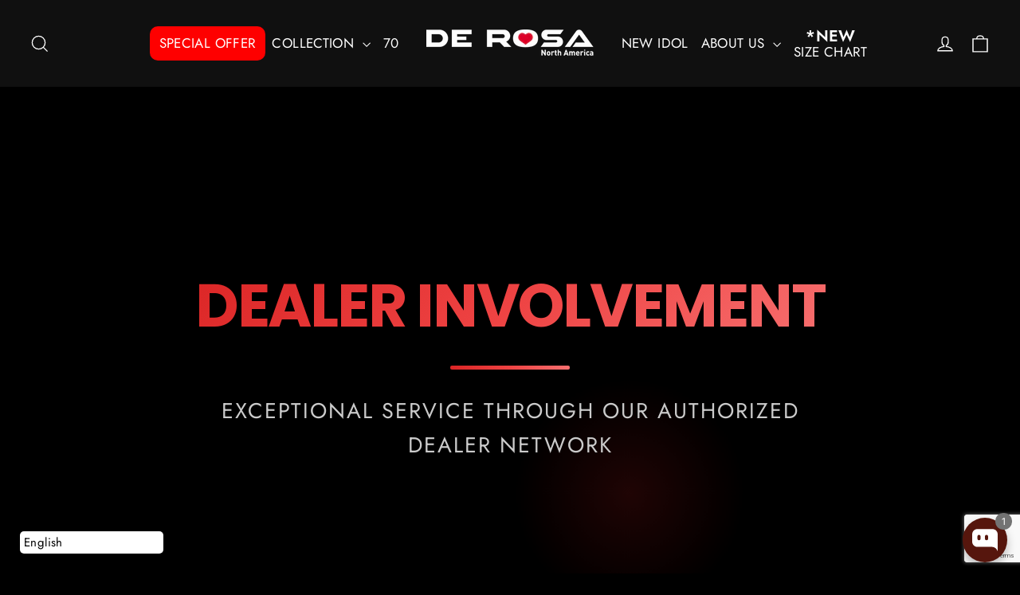

--- FILE ---
content_type: text/html; charset=utf-8
request_url: https://www.google.com/recaptcha/api2/anchor?ar=1&k=6LeTRAoeAAAAACKeCUlhSkXvVTIwv0_OgDTqgYsa&co=aHR0cHM6Ly9kZXJvc2Fub3J0aGFtZXJpY2EuY29tOjQ0Mw..&hl=en&v=PoyoqOPhxBO7pBk68S4YbpHZ&size=invisible&anchor-ms=20000&execute-ms=30000&cb=4lyx49ba0rzv
body_size: 48568
content:
<!DOCTYPE HTML><html dir="ltr" lang="en"><head><meta http-equiv="Content-Type" content="text/html; charset=UTF-8">
<meta http-equiv="X-UA-Compatible" content="IE=edge">
<title>reCAPTCHA</title>
<style type="text/css">
/* cyrillic-ext */
@font-face {
  font-family: 'Roboto';
  font-style: normal;
  font-weight: 400;
  font-stretch: 100%;
  src: url(//fonts.gstatic.com/s/roboto/v48/KFO7CnqEu92Fr1ME7kSn66aGLdTylUAMa3GUBHMdazTgWw.woff2) format('woff2');
  unicode-range: U+0460-052F, U+1C80-1C8A, U+20B4, U+2DE0-2DFF, U+A640-A69F, U+FE2E-FE2F;
}
/* cyrillic */
@font-face {
  font-family: 'Roboto';
  font-style: normal;
  font-weight: 400;
  font-stretch: 100%;
  src: url(//fonts.gstatic.com/s/roboto/v48/KFO7CnqEu92Fr1ME7kSn66aGLdTylUAMa3iUBHMdazTgWw.woff2) format('woff2');
  unicode-range: U+0301, U+0400-045F, U+0490-0491, U+04B0-04B1, U+2116;
}
/* greek-ext */
@font-face {
  font-family: 'Roboto';
  font-style: normal;
  font-weight: 400;
  font-stretch: 100%;
  src: url(//fonts.gstatic.com/s/roboto/v48/KFO7CnqEu92Fr1ME7kSn66aGLdTylUAMa3CUBHMdazTgWw.woff2) format('woff2');
  unicode-range: U+1F00-1FFF;
}
/* greek */
@font-face {
  font-family: 'Roboto';
  font-style: normal;
  font-weight: 400;
  font-stretch: 100%;
  src: url(//fonts.gstatic.com/s/roboto/v48/KFO7CnqEu92Fr1ME7kSn66aGLdTylUAMa3-UBHMdazTgWw.woff2) format('woff2');
  unicode-range: U+0370-0377, U+037A-037F, U+0384-038A, U+038C, U+038E-03A1, U+03A3-03FF;
}
/* math */
@font-face {
  font-family: 'Roboto';
  font-style: normal;
  font-weight: 400;
  font-stretch: 100%;
  src: url(//fonts.gstatic.com/s/roboto/v48/KFO7CnqEu92Fr1ME7kSn66aGLdTylUAMawCUBHMdazTgWw.woff2) format('woff2');
  unicode-range: U+0302-0303, U+0305, U+0307-0308, U+0310, U+0312, U+0315, U+031A, U+0326-0327, U+032C, U+032F-0330, U+0332-0333, U+0338, U+033A, U+0346, U+034D, U+0391-03A1, U+03A3-03A9, U+03B1-03C9, U+03D1, U+03D5-03D6, U+03F0-03F1, U+03F4-03F5, U+2016-2017, U+2034-2038, U+203C, U+2040, U+2043, U+2047, U+2050, U+2057, U+205F, U+2070-2071, U+2074-208E, U+2090-209C, U+20D0-20DC, U+20E1, U+20E5-20EF, U+2100-2112, U+2114-2115, U+2117-2121, U+2123-214F, U+2190, U+2192, U+2194-21AE, U+21B0-21E5, U+21F1-21F2, U+21F4-2211, U+2213-2214, U+2216-22FF, U+2308-230B, U+2310, U+2319, U+231C-2321, U+2336-237A, U+237C, U+2395, U+239B-23B7, U+23D0, U+23DC-23E1, U+2474-2475, U+25AF, U+25B3, U+25B7, U+25BD, U+25C1, U+25CA, U+25CC, U+25FB, U+266D-266F, U+27C0-27FF, U+2900-2AFF, U+2B0E-2B11, U+2B30-2B4C, U+2BFE, U+3030, U+FF5B, U+FF5D, U+1D400-1D7FF, U+1EE00-1EEFF;
}
/* symbols */
@font-face {
  font-family: 'Roboto';
  font-style: normal;
  font-weight: 400;
  font-stretch: 100%;
  src: url(//fonts.gstatic.com/s/roboto/v48/KFO7CnqEu92Fr1ME7kSn66aGLdTylUAMaxKUBHMdazTgWw.woff2) format('woff2');
  unicode-range: U+0001-000C, U+000E-001F, U+007F-009F, U+20DD-20E0, U+20E2-20E4, U+2150-218F, U+2190, U+2192, U+2194-2199, U+21AF, U+21E6-21F0, U+21F3, U+2218-2219, U+2299, U+22C4-22C6, U+2300-243F, U+2440-244A, U+2460-24FF, U+25A0-27BF, U+2800-28FF, U+2921-2922, U+2981, U+29BF, U+29EB, U+2B00-2BFF, U+4DC0-4DFF, U+FFF9-FFFB, U+10140-1018E, U+10190-1019C, U+101A0, U+101D0-101FD, U+102E0-102FB, U+10E60-10E7E, U+1D2C0-1D2D3, U+1D2E0-1D37F, U+1F000-1F0FF, U+1F100-1F1AD, U+1F1E6-1F1FF, U+1F30D-1F30F, U+1F315, U+1F31C, U+1F31E, U+1F320-1F32C, U+1F336, U+1F378, U+1F37D, U+1F382, U+1F393-1F39F, U+1F3A7-1F3A8, U+1F3AC-1F3AF, U+1F3C2, U+1F3C4-1F3C6, U+1F3CA-1F3CE, U+1F3D4-1F3E0, U+1F3ED, U+1F3F1-1F3F3, U+1F3F5-1F3F7, U+1F408, U+1F415, U+1F41F, U+1F426, U+1F43F, U+1F441-1F442, U+1F444, U+1F446-1F449, U+1F44C-1F44E, U+1F453, U+1F46A, U+1F47D, U+1F4A3, U+1F4B0, U+1F4B3, U+1F4B9, U+1F4BB, U+1F4BF, U+1F4C8-1F4CB, U+1F4D6, U+1F4DA, U+1F4DF, U+1F4E3-1F4E6, U+1F4EA-1F4ED, U+1F4F7, U+1F4F9-1F4FB, U+1F4FD-1F4FE, U+1F503, U+1F507-1F50B, U+1F50D, U+1F512-1F513, U+1F53E-1F54A, U+1F54F-1F5FA, U+1F610, U+1F650-1F67F, U+1F687, U+1F68D, U+1F691, U+1F694, U+1F698, U+1F6AD, U+1F6B2, U+1F6B9-1F6BA, U+1F6BC, U+1F6C6-1F6CF, U+1F6D3-1F6D7, U+1F6E0-1F6EA, U+1F6F0-1F6F3, U+1F6F7-1F6FC, U+1F700-1F7FF, U+1F800-1F80B, U+1F810-1F847, U+1F850-1F859, U+1F860-1F887, U+1F890-1F8AD, U+1F8B0-1F8BB, U+1F8C0-1F8C1, U+1F900-1F90B, U+1F93B, U+1F946, U+1F984, U+1F996, U+1F9E9, U+1FA00-1FA6F, U+1FA70-1FA7C, U+1FA80-1FA89, U+1FA8F-1FAC6, U+1FACE-1FADC, U+1FADF-1FAE9, U+1FAF0-1FAF8, U+1FB00-1FBFF;
}
/* vietnamese */
@font-face {
  font-family: 'Roboto';
  font-style: normal;
  font-weight: 400;
  font-stretch: 100%;
  src: url(//fonts.gstatic.com/s/roboto/v48/KFO7CnqEu92Fr1ME7kSn66aGLdTylUAMa3OUBHMdazTgWw.woff2) format('woff2');
  unicode-range: U+0102-0103, U+0110-0111, U+0128-0129, U+0168-0169, U+01A0-01A1, U+01AF-01B0, U+0300-0301, U+0303-0304, U+0308-0309, U+0323, U+0329, U+1EA0-1EF9, U+20AB;
}
/* latin-ext */
@font-face {
  font-family: 'Roboto';
  font-style: normal;
  font-weight: 400;
  font-stretch: 100%;
  src: url(//fonts.gstatic.com/s/roboto/v48/KFO7CnqEu92Fr1ME7kSn66aGLdTylUAMa3KUBHMdazTgWw.woff2) format('woff2');
  unicode-range: U+0100-02BA, U+02BD-02C5, U+02C7-02CC, U+02CE-02D7, U+02DD-02FF, U+0304, U+0308, U+0329, U+1D00-1DBF, U+1E00-1E9F, U+1EF2-1EFF, U+2020, U+20A0-20AB, U+20AD-20C0, U+2113, U+2C60-2C7F, U+A720-A7FF;
}
/* latin */
@font-face {
  font-family: 'Roboto';
  font-style: normal;
  font-weight: 400;
  font-stretch: 100%;
  src: url(//fonts.gstatic.com/s/roboto/v48/KFO7CnqEu92Fr1ME7kSn66aGLdTylUAMa3yUBHMdazQ.woff2) format('woff2');
  unicode-range: U+0000-00FF, U+0131, U+0152-0153, U+02BB-02BC, U+02C6, U+02DA, U+02DC, U+0304, U+0308, U+0329, U+2000-206F, U+20AC, U+2122, U+2191, U+2193, U+2212, U+2215, U+FEFF, U+FFFD;
}
/* cyrillic-ext */
@font-face {
  font-family: 'Roboto';
  font-style: normal;
  font-weight: 500;
  font-stretch: 100%;
  src: url(//fonts.gstatic.com/s/roboto/v48/KFO7CnqEu92Fr1ME7kSn66aGLdTylUAMa3GUBHMdazTgWw.woff2) format('woff2');
  unicode-range: U+0460-052F, U+1C80-1C8A, U+20B4, U+2DE0-2DFF, U+A640-A69F, U+FE2E-FE2F;
}
/* cyrillic */
@font-face {
  font-family: 'Roboto';
  font-style: normal;
  font-weight: 500;
  font-stretch: 100%;
  src: url(//fonts.gstatic.com/s/roboto/v48/KFO7CnqEu92Fr1ME7kSn66aGLdTylUAMa3iUBHMdazTgWw.woff2) format('woff2');
  unicode-range: U+0301, U+0400-045F, U+0490-0491, U+04B0-04B1, U+2116;
}
/* greek-ext */
@font-face {
  font-family: 'Roboto';
  font-style: normal;
  font-weight: 500;
  font-stretch: 100%;
  src: url(//fonts.gstatic.com/s/roboto/v48/KFO7CnqEu92Fr1ME7kSn66aGLdTylUAMa3CUBHMdazTgWw.woff2) format('woff2');
  unicode-range: U+1F00-1FFF;
}
/* greek */
@font-face {
  font-family: 'Roboto';
  font-style: normal;
  font-weight: 500;
  font-stretch: 100%;
  src: url(//fonts.gstatic.com/s/roboto/v48/KFO7CnqEu92Fr1ME7kSn66aGLdTylUAMa3-UBHMdazTgWw.woff2) format('woff2');
  unicode-range: U+0370-0377, U+037A-037F, U+0384-038A, U+038C, U+038E-03A1, U+03A3-03FF;
}
/* math */
@font-face {
  font-family: 'Roboto';
  font-style: normal;
  font-weight: 500;
  font-stretch: 100%;
  src: url(//fonts.gstatic.com/s/roboto/v48/KFO7CnqEu92Fr1ME7kSn66aGLdTylUAMawCUBHMdazTgWw.woff2) format('woff2');
  unicode-range: U+0302-0303, U+0305, U+0307-0308, U+0310, U+0312, U+0315, U+031A, U+0326-0327, U+032C, U+032F-0330, U+0332-0333, U+0338, U+033A, U+0346, U+034D, U+0391-03A1, U+03A3-03A9, U+03B1-03C9, U+03D1, U+03D5-03D6, U+03F0-03F1, U+03F4-03F5, U+2016-2017, U+2034-2038, U+203C, U+2040, U+2043, U+2047, U+2050, U+2057, U+205F, U+2070-2071, U+2074-208E, U+2090-209C, U+20D0-20DC, U+20E1, U+20E5-20EF, U+2100-2112, U+2114-2115, U+2117-2121, U+2123-214F, U+2190, U+2192, U+2194-21AE, U+21B0-21E5, U+21F1-21F2, U+21F4-2211, U+2213-2214, U+2216-22FF, U+2308-230B, U+2310, U+2319, U+231C-2321, U+2336-237A, U+237C, U+2395, U+239B-23B7, U+23D0, U+23DC-23E1, U+2474-2475, U+25AF, U+25B3, U+25B7, U+25BD, U+25C1, U+25CA, U+25CC, U+25FB, U+266D-266F, U+27C0-27FF, U+2900-2AFF, U+2B0E-2B11, U+2B30-2B4C, U+2BFE, U+3030, U+FF5B, U+FF5D, U+1D400-1D7FF, U+1EE00-1EEFF;
}
/* symbols */
@font-face {
  font-family: 'Roboto';
  font-style: normal;
  font-weight: 500;
  font-stretch: 100%;
  src: url(//fonts.gstatic.com/s/roboto/v48/KFO7CnqEu92Fr1ME7kSn66aGLdTylUAMaxKUBHMdazTgWw.woff2) format('woff2');
  unicode-range: U+0001-000C, U+000E-001F, U+007F-009F, U+20DD-20E0, U+20E2-20E4, U+2150-218F, U+2190, U+2192, U+2194-2199, U+21AF, U+21E6-21F0, U+21F3, U+2218-2219, U+2299, U+22C4-22C6, U+2300-243F, U+2440-244A, U+2460-24FF, U+25A0-27BF, U+2800-28FF, U+2921-2922, U+2981, U+29BF, U+29EB, U+2B00-2BFF, U+4DC0-4DFF, U+FFF9-FFFB, U+10140-1018E, U+10190-1019C, U+101A0, U+101D0-101FD, U+102E0-102FB, U+10E60-10E7E, U+1D2C0-1D2D3, U+1D2E0-1D37F, U+1F000-1F0FF, U+1F100-1F1AD, U+1F1E6-1F1FF, U+1F30D-1F30F, U+1F315, U+1F31C, U+1F31E, U+1F320-1F32C, U+1F336, U+1F378, U+1F37D, U+1F382, U+1F393-1F39F, U+1F3A7-1F3A8, U+1F3AC-1F3AF, U+1F3C2, U+1F3C4-1F3C6, U+1F3CA-1F3CE, U+1F3D4-1F3E0, U+1F3ED, U+1F3F1-1F3F3, U+1F3F5-1F3F7, U+1F408, U+1F415, U+1F41F, U+1F426, U+1F43F, U+1F441-1F442, U+1F444, U+1F446-1F449, U+1F44C-1F44E, U+1F453, U+1F46A, U+1F47D, U+1F4A3, U+1F4B0, U+1F4B3, U+1F4B9, U+1F4BB, U+1F4BF, U+1F4C8-1F4CB, U+1F4D6, U+1F4DA, U+1F4DF, U+1F4E3-1F4E6, U+1F4EA-1F4ED, U+1F4F7, U+1F4F9-1F4FB, U+1F4FD-1F4FE, U+1F503, U+1F507-1F50B, U+1F50D, U+1F512-1F513, U+1F53E-1F54A, U+1F54F-1F5FA, U+1F610, U+1F650-1F67F, U+1F687, U+1F68D, U+1F691, U+1F694, U+1F698, U+1F6AD, U+1F6B2, U+1F6B9-1F6BA, U+1F6BC, U+1F6C6-1F6CF, U+1F6D3-1F6D7, U+1F6E0-1F6EA, U+1F6F0-1F6F3, U+1F6F7-1F6FC, U+1F700-1F7FF, U+1F800-1F80B, U+1F810-1F847, U+1F850-1F859, U+1F860-1F887, U+1F890-1F8AD, U+1F8B0-1F8BB, U+1F8C0-1F8C1, U+1F900-1F90B, U+1F93B, U+1F946, U+1F984, U+1F996, U+1F9E9, U+1FA00-1FA6F, U+1FA70-1FA7C, U+1FA80-1FA89, U+1FA8F-1FAC6, U+1FACE-1FADC, U+1FADF-1FAE9, U+1FAF0-1FAF8, U+1FB00-1FBFF;
}
/* vietnamese */
@font-face {
  font-family: 'Roboto';
  font-style: normal;
  font-weight: 500;
  font-stretch: 100%;
  src: url(//fonts.gstatic.com/s/roboto/v48/KFO7CnqEu92Fr1ME7kSn66aGLdTylUAMa3OUBHMdazTgWw.woff2) format('woff2');
  unicode-range: U+0102-0103, U+0110-0111, U+0128-0129, U+0168-0169, U+01A0-01A1, U+01AF-01B0, U+0300-0301, U+0303-0304, U+0308-0309, U+0323, U+0329, U+1EA0-1EF9, U+20AB;
}
/* latin-ext */
@font-face {
  font-family: 'Roboto';
  font-style: normal;
  font-weight: 500;
  font-stretch: 100%;
  src: url(//fonts.gstatic.com/s/roboto/v48/KFO7CnqEu92Fr1ME7kSn66aGLdTylUAMa3KUBHMdazTgWw.woff2) format('woff2');
  unicode-range: U+0100-02BA, U+02BD-02C5, U+02C7-02CC, U+02CE-02D7, U+02DD-02FF, U+0304, U+0308, U+0329, U+1D00-1DBF, U+1E00-1E9F, U+1EF2-1EFF, U+2020, U+20A0-20AB, U+20AD-20C0, U+2113, U+2C60-2C7F, U+A720-A7FF;
}
/* latin */
@font-face {
  font-family: 'Roboto';
  font-style: normal;
  font-weight: 500;
  font-stretch: 100%;
  src: url(//fonts.gstatic.com/s/roboto/v48/KFO7CnqEu92Fr1ME7kSn66aGLdTylUAMa3yUBHMdazQ.woff2) format('woff2');
  unicode-range: U+0000-00FF, U+0131, U+0152-0153, U+02BB-02BC, U+02C6, U+02DA, U+02DC, U+0304, U+0308, U+0329, U+2000-206F, U+20AC, U+2122, U+2191, U+2193, U+2212, U+2215, U+FEFF, U+FFFD;
}
/* cyrillic-ext */
@font-face {
  font-family: 'Roboto';
  font-style: normal;
  font-weight: 900;
  font-stretch: 100%;
  src: url(//fonts.gstatic.com/s/roboto/v48/KFO7CnqEu92Fr1ME7kSn66aGLdTylUAMa3GUBHMdazTgWw.woff2) format('woff2');
  unicode-range: U+0460-052F, U+1C80-1C8A, U+20B4, U+2DE0-2DFF, U+A640-A69F, U+FE2E-FE2F;
}
/* cyrillic */
@font-face {
  font-family: 'Roboto';
  font-style: normal;
  font-weight: 900;
  font-stretch: 100%;
  src: url(//fonts.gstatic.com/s/roboto/v48/KFO7CnqEu92Fr1ME7kSn66aGLdTylUAMa3iUBHMdazTgWw.woff2) format('woff2');
  unicode-range: U+0301, U+0400-045F, U+0490-0491, U+04B0-04B1, U+2116;
}
/* greek-ext */
@font-face {
  font-family: 'Roboto';
  font-style: normal;
  font-weight: 900;
  font-stretch: 100%;
  src: url(//fonts.gstatic.com/s/roboto/v48/KFO7CnqEu92Fr1ME7kSn66aGLdTylUAMa3CUBHMdazTgWw.woff2) format('woff2');
  unicode-range: U+1F00-1FFF;
}
/* greek */
@font-face {
  font-family: 'Roboto';
  font-style: normal;
  font-weight: 900;
  font-stretch: 100%;
  src: url(//fonts.gstatic.com/s/roboto/v48/KFO7CnqEu92Fr1ME7kSn66aGLdTylUAMa3-UBHMdazTgWw.woff2) format('woff2');
  unicode-range: U+0370-0377, U+037A-037F, U+0384-038A, U+038C, U+038E-03A1, U+03A3-03FF;
}
/* math */
@font-face {
  font-family: 'Roboto';
  font-style: normal;
  font-weight: 900;
  font-stretch: 100%;
  src: url(//fonts.gstatic.com/s/roboto/v48/KFO7CnqEu92Fr1ME7kSn66aGLdTylUAMawCUBHMdazTgWw.woff2) format('woff2');
  unicode-range: U+0302-0303, U+0305, U+0307-0308, U+0310, U+0312, U+0315, U+031A, U+0326-0327, U+032C, U+032F-0330, U+0332-0333, U+0338, U+033A, U+0346, U+034D, U+0391-03A1, U+03A3-03A9, U+03B1-03C9, U+03D1, U+03D5-03D6, U+03F0-03F1, U+03F4-03F5, U+2016-2017, U+2034-2038, U+203C, U+2040, U+2043, U+2047, U+2050, U+2057, U+205F, U+2070-2071, U+2074-208E, U+2090-209C, U+20D0-20DC, U+20E1, U+20E5-20EF, U+2100-2112, U+2114-2115, U+2117-2121, U+2123-214F, U+2190, U+2192, U+2194-21AE, U+21B0-21E5, U+21F1-21F2, U+21F4-2211, U+2213-2214, U+2216-22FF, U+2308-230B, U+2310, U+2319, U+231C-2321, U+2336-237A, U+237C, U+2395, U+239B-23B7, U+23D0, U+23DC-23E1, U+2474-2475, U+25AF, U+25B3, U+25B7, U+25BD, U+25C1, U+25CA, U+25CC, U+25FB, U+266D-266F, U+27C0-27FF, U+2900-2AFF, U+2B0E-2B11, U+2B30-2B4C, U+2BFE, U+3030, U+FF5B, U+FF5D, U+1D400-1D7FF, U+1EE00-1EEFF;
}
/* symbols */
@font-face {
  font-family: 'Roboto';
  font-style: normal;
  font-weight: 900;
  font-stretch: 100%;
  src: url(//fonts.gstatic.com/s/roboto/v48/KFO7CnqEu92Fr1ME7kSn66aGLdTylUAMaxKUBHMdazTgWw.woff2) format('woff2');
  unicode-range: U+0001-000C, U+000E-001F, U+007F-009F, U+20DD-20E0, U+20E2-20E4, U+2150-218F, U+2190, U+2192, U+2194-2199, U+21AF, U+21E6-21F0, U+21F3, U+2218-2219, U+2299, U+22C4-22C6, U+2300-243F, U+2440-244A, U+2460-24FF, U+25A0-27BF, U+2800-28FF, U+2921-2922, U+2981, U+29BF, U+29EB, U+2B00-2BFF, U+4DC0-4DFF, U+FFF9-FFFB, U+10140-1018E, U+10190-1019C, U+101A0, U+101D0-101FD, U+102E0-102FB, U+10E60-10E7E, U+1D2C0-1D2D3, U+1D2E0-1D37F, U+1F000-1F0FF, U+1F100-1F1AD, U+1F1E6-1F1FF, U+1F30D-1F30F, U+1F315, U+1F31C, U+1F31E, U+1F320-1F32C, U+1F336, U+1F378, U+1F37D, U+1F382, U+1F393-1F39F, U+1F3A7-1F3A8, U+1F3AC-1F3AF, U+1F3C2, U+1F3C4-1F3C6, U+1F3CA-1F3CE, U+1F3D4-1F3E0, U+1F3ED, U+1F3F1-1F3F3, U+1F3F5-1F3F7, U+1F408, U+1F415, U+1F41F, U+1F426, U+1F43F, U+1F441-1F442, U+1F444, U+1F446-1F449, U+1F44C-1F44E, U+1F453, U+1F46A, U+1F47D, U+1F4A3, U+1F4B0, U+1F4B3, U+1F4B9, U+1F4BB, U+1F4BF, U+1F4C8-1F4CB, U+1F4D6, U+1F4DA, U+1F4DF, U+1F4E3-1F4E6, U+1F4EA-1F4ED, U+1F4F7, U+1F4F9-1F4FB, U+1F4FD-1F4FE, U+1F503, U+1F507-1F50B, U+1F50D, U+1F512-1F513, U+1F53E-1F54A, U+1F54F-1F5FA, U+1F610, U+1F650-1F67F, U+1F687, U+1F68D, U+1F691, U+1F694, U+1F698, U+1F6AD, U+1F6B2, U+1F6B9-1F6BA, U+1F6BC, U+1F6C6-1F6CF, U+1F6D3-1F6D7, U+1F6E0-1F6EA, U+1F6F0-1F6F3, U+1F6F7-1F6FC, U+1F700-1F7FF, U+1F800-1F80B, U+1F810-1F847, U+1F850-1F859, U+1F860-1F887, U+1F890-1F8AD, U+1F8B0-1F8BB, U+1F8C0-1F8C1, U+1F900-1F90B, U+1F93B, U+1F946, U+1F984, U+1F996, U+1F9E9, U+1FA00-1FA6F, U+1FA70-1FA7C, U+1FA80-1FA89, U+1FA8F-1FAC6, U+1FACE-1FADC, U+1FADF-1FAE9, U+1FAF0-1FAF8, U+1FB00-1FBFF;
}
/* vietnamese */
@font-face {
  font-family: 'Roboto';
  font-style: normal;
  font-weight: 900;
  font-stretch: 100%;
  src: url(//fonts.gstatic.com/s/roboto/v48/KFO7CnqEu92Fr1ME7kSn66aGLdTylUAMa3OUBHMdazTgWw.woff2) format('woff2');
  unicode-range: U+0102-0103, U+0110-0111, U+0128-0129, U+0168-0169, U+01A0-01A1, U+01AF-01B0, U+0300-0301, U+0303-0304, U+0308-0309, U+0323, U+0329, U+1EA0-1EF9, U+20AB;
}
/* latin-ext */
@font-face {
  font-family: 'Roboto';
  font-style: normal;
  font-weight: 900;
  font-stretch: 100%;
  src: url(//fonts.gstatic.com/s/roboto/v48/KFO7CnqEu92Fr1ME7kSn66aGLdTylUAMa3KUBHMdazTgWw.woff2) format('woff2');
  unicode-range: U+0100-02BA, U+02BD-02C5, U+02C7-02CC, U+02CE-02D7, U+02DD-02FF, U+0304, U+0308, U+0329, U+1D00-1DBF, U+1E00-1E9F, U+1EF2-1EFF, U+2020, U+20A0-20AB, U+20AD-20C0, U+2113, U+2C60-2C7F, U+A720-A7FF;
}
/* latin */
@font-face {
  font-family: 'Roboto';
  font-style: normal;
  font-weight: 900;
  font-stretch: 100%;
  src: url(//fonts.gstatic.com/s/roboto/v48/KFO7CnqEu92Fr1ME7kSn66aGLdTylUAMa3yUBHMdazQ.woff2) format('woff2');
  unicode-range: U+0000-00FF, U+0131, U+0152-0153, U+02BB-02BC, U+02C6, U+02DA, U+02DC, U+0304, U+0308, U+0329, U+2000-206F, U+20AC, U+2122, U+2191, U+2193, U+2212, U+2215, U+FEFF, U+FFFD;
}

</style>
<link rel="stylesheet" type="text/css" href="https://www.gstatic.com/recaptcha/releases/PoyoqOPhxBO7pBk68S4YbpHZ/styles__ltr.css">
<script nonce="roLfoep9qGFySw2a0RbKyg" type="text/javascript">window['__recaptcha_api'] = 'https://www.google.com/recaptcha/api2/';</script>
<script type="text/javascript" src="https://www.gstatic.com/recaptcha/releases/PoyoqOPhxBO7pBk68S4YbpHZ/recaptcha__en.js" nonce="roLfoep9qGFySw2a0RbKyg">
      
    </script></head>
<body><div id="rc-anchor-alert" class="rc-anchor-alert"></div>
<input type="hidden" id="recaptcha-token" value="[base64]">
<script type="text/javascript" nonce="roLfoep9qGFySw2a0RbKyg">
      recaptcha.anchor.Main.init("[\x22ainput\x22,[\x22bgdata\x22,\x22\x22,\[base64]/[base64]/[base64]/ZyhXLGgpOnEoW04sMjEsbF0sVywwKSxoKSxmYWxzZSxmYWxzZSl9Y2F0Y2goayl7RygzNTgsVyk/[base64]/[base64]/[base64]/[base64]/[base64]/[base64]/[base64]/bmV3IEJbT10oRFswXSk6dz09Mj9uZXcgQltPXShEWzBdLERbMV0pOnc9PTM/bmV3IEJbT10oRFswXSxEWzFdLERbMl0pOnc9PTQ/[base64]/[base64]/[base64]/[base64]/[base64]\\u003d\x22,\[base64]\\u003d\\u003d\x22,\x22w79Gw605d8KswovDuhnDiEU0ZnNbwrTChTrDgiXCkydpwqHCnBLCrUs7w6c/w6fDgh7CoMKmSMK3wovDncOXw7wMGhpdw61nOsKjwqrCrkjCqcKUw6MdwrvCnsK6w7PCtzlKwrzDsjxJA8OXKQhawr3Dl8Otw47DlSlTTsOIO8OZw6dfTsONDmRawoUaZ8Ofw5Ruw7YBw7vClVAhw73DlcKMw47CkcOVAl8gA8O/GxnDjW3DhAlKwoDCo8KnwpTDjiDDhMKYNx3DisK7wp/CqsO6YwvClFHCqkMFwqvDtcK/PsKHecKVw59RwrLDqMOzwq8Aw4XCs8KPw7bCnyLDsWt+UsO/[base64]/DgwYtwpHDjxJ6w6rDoMOnwptVworCnHTCi1PCjMK3QcK1O8OPw7oAwpZrwqXCgsOTe1BfdyPChcKlw6RCw53Cpygtw7FIGsKGwrDDocKIAMK1wpXDp8K/w4Mww5ZqNGBxwpEVKDXCl1zDosO9CF3ChljDsxN5H8OtwqDDmHAPwoHCtMK+P198w5PDsMOOWsKxMyHDpBPCjB4DwrNNbADCgcO1w4QofE7DpSbDvsOwO3/[base64]/ClcKsbsKCwosvw6PDu8ObFy/CsW3CuUfCjVLChcOkQsOve8K/a1/DmsKZw5XCicObasK0w7XDi8O3T8KdO8KXOcOCw6BnVsOOEcOew7DCn8KlwoAuwqV7wpsQw5Mgw7LDlMKJw6/CocKKTiwEJA12blJ6wqYGw73DusOmw6XCmk/ClsOZcjkBwoBVInMKwpx7YHPDlQzChyA0wr9Uw5cUwrJcw701wpjDjAdcecObw7/DsQNKwoPCoW3Dv8K3ecKWw7vDgsKJwpvCgcKVw5LDukzCoklNw4bCr3tAO8Ofw60NwqTCgVXCncKEVcKywpvDvsOifcKhwq1WOxfDq8O5IStxMW9VExtSbHHDnMOtcFkiwrpiwp0FGik7wqTDgMOsYXFcUMKgPEJtVQ0TY8K/XsO2J8KgPMKXwoMfw6JFwr04wqQ9wq5VUQpjM0FUwpM4WjjDksK/w6V4wrXCtVDDkGjDgcOwwrXCtADCpMOWUMK0w4gFwpLCtEQaLSUxC8KIcAYPO8OBPsKHTCrCvjnCnsKCOxZpwqY0w5FEwr7DoMO5BEwjc8K6w53ChRjDkw/[base64]/[base64]/CgBM5w59yQCFFwo9Ww5vDmzpcwroUI8Krwr/Dp8O/wr87wqpSdcO0w7XDosK9AcKiwqLCpm7CmRbCmcOnw4zDnh8SbD4Gwr3CjQDDv8OaUCfDtToUw5jDmgfCugozw4pZwofDocOwwp5MwrXCoBXCoMOowqI+HzQBwqtqBsKJw7fDg0vDoUrCsTzCncO9w7VVwrrDgcKlwp/CjyRxRsOXwoPDgMKFwpocamTDpMOqwpk9WsKjwqPCqMOZw6LCqcKGw67DhB7Dp8KEwoojw4hNw4EGJ8KNTMKEwo8cLMKxw6TCpsOBw489ZzM7XgDDnXbClmDDpHLCulQiXMKMQ8OwM8KycgVtw7kqIAXCtyPCtcODEsKCw5LClkpnwpVtDsO/N8KWwrxVesK+TcKeMwltw5FwfiBrcsOYw7fDkDzClR1vw6XDtcKWb8Osw4rDpgTCg8KKVMOTOx9QPsKmXzBSwosIwpQOw6BJw4c/w7ZhYsOXwoYxw5rDjsO6woQKwpXDm1cAXsKdf8OjN8K6w7zDmW88QcONP8KqSFDCuX/[base64]/woR0w6fDqE/CgsKWPlDDncOBwpPDmMOMWMKKw4dDwpw7RWUWGBN6PWPDqndlwpYrw6jDjsO6w6TDo8O/NsO9wrECNsKnUsKhwp3CqEgbaCDDvCfDvBnCjsKvw5zDi8OlwpBYw4sMe0XDiw7Co3DCujjDmcO6w7FUOcKdwotPR8KBD8OjGcO/[base64]/Dh3Abw4c5VMOsw6MCKsKFIQhPw5A2Z8OxEDAhw5guw6dLwoN4bxp9EQTDgcOxAQPCrTkvw7zDh8K9w4DDslzDnHfCmsKfw6UKw5/Djk1LBcO9w5MQw5/DkTDDsgHDrsOCw4DChzPCtsOfwoLDr0HDicO/wpfCvsOVwr7DqX8fXcKQw6o6w7zCsMO8SjbCtcOnT1bDiC3DpTEtwrLDoz7DsyrDscKeFlDCiMKbw5Rbe8KcEQsxIFfDjVAuw75CBATDpm/DqMO1w7sEwp1OwqNgH8OCwodeAcKpwr4MXxQyw6TDmMOLDsOtTSlnwrliXMOKwpF2IA1Pw5nDgsOZwoY/VznCnsOwMcOkwrHClsKkw5HDlGLCiMK7EyXDqFXDmG/[base64]/DhzDDo8KzKDJ/[base64]/[base64]/[base64]/DnyDDhS4nWjZhw7zDiGfCmjV2wpzDmAZqwpACwqYFF8Otw518Ck3DqcKFw6B/[base64]/Cn8OTKcK5wq3CgMKHwprCmibDmcOlwrUyAnbDvcOawr/DqzJRw5pwJx/DtwtHQsO1w6TDuHNcw5h0BxXDl8KBfX5UKWIgw73DpcOhR2LDnjRbwp0xw7rCjsOtbcORHsKgw6sJw7IRKcOkwr/CicKhFAfCgHXCtixzwpHDhiVcCsKRcA5sI0J2wo3ClsKRB08PQkrCj8O2wr19w5TDmsK/[base64]/[base64]/DvsOQPcODw7PCkcKzwoE1w7NCwrNQw4vDncO1fcOYcX7ChcKBGXkzdy3CnBhoMCHDtcKkWMKowr0Mw41tw5Vyw4nCi8KcwqF8w6jCm8Kqw49tw6jDu8ODw4ENAsONDcONYMOKUFZZDxbCqsOBNMKcw6PDvcK/w6fCjHsww5zCk3xIaljCjXfDvH7Cp8OGVjrDl8KJMSVCw7nCnMKCwqNoTsKgwqEuwoAswqs2MQg2acKLwrYNw5/CjFnCvsOJMALCp27DscKzwocWe1QzbAzCl8OPFcOkUsK+TsOxw5cZw6DDt8O1LMOIwrx7EsOREX/DiDhPwqXCssOGwphTw5jCosKVwoQAf8KIXsKQDMKjUMOuAybDuwJDwqJFwqXDln1Cwr/Cr8K7woLDtRMTcMOmw4Rcbmcuw4tHw6tTA8KpScKGw7HDngYoZsK4JWLCrjQ5w6xQa2jCp8Kzw6MYwq/CnMK1XkUVwopPc0p9wpF0BsOswqFVX8OSwpDCi0NvwprDqcOIw4o+fyxCOsOGdzJkwp91BcKLw5XCtcKtw4ANw7XDnG1xwo1fwppTMCIFP8KuB0HDozXCh8OHw4IHw5Rgw5F5Vmh4BMKVPh/[base64]/worCicOHw5TDuwvDmzQCBD0RG8KEwqUCQ8OHw6dcw4FLO8KAw4zDjsO9w5xow5bCjwQSLQnCoMK7w5lhXsO8w5jDnsKdwq/Cg0tvw5FuVHV4SlICwp1RwrVkwolBBsKoTMOVw77Dmht3BcOiwpjDjsK9AwJPw5/CqQnCs0zDsh7DpMKWdQ5IOMORUsOOw7BPw6fDmGnCgsOnw5LCvMKLw5ASU2dAfcOnfSHDl8OHLiMqw7M0w7LDmMORwq7DpMOBw4DCpmp9w5XCj8Ogw49AwrLCnzVQwqDCu8Kzw6h2w4gyC8KqQMOTw5XCmB1xHDQkwpjDkMK5w4TCtE/DiwrDoATClSPCgyfDgE1awoUDQGLCncKGw4XCgcKWwppgPAXCk8KZwo/[base64]/[base64]/CgsOlbsKUE3jDuWUWw41ea8O7w7syw60LAMKYBgTDk8KOY8KewqPDhcKuQhxCCcKxw7XDh0FxwpXCq0PCmsOaEMO3OCvDvD/DlSPDt8OiBjjDiiM7wpJfGl5IC8O1w6V4JcKPw7/Csk/Dl3HCt8KJw57DuylRw4zDuUZbH8Oawr7DiinCmT1dw6XCvXkRwo3CscKDS8OMQcK3w6fCrUZlWSnDqHRxwqFzLw/Cr00bwr3CuMKKWkkLwrNUwrJXwoUaw40+KMO1WMOgwoVBwo4LbEPDmEQALcK5wqrCr25BwrkxwofDvMOnG8KpN8OXGBImwp8SwrbCr8OUdsKiIk5VKMOJHSPDkV7Dt37DsMKhb8OBw4t2FcO+w6rCgl81wp7CrsOkSMKgw47Chw/DlnRcwqQBw744wrtpwpk5w700asKwS8OHw5nDisO/LcOvA2LDnzc6AcOmwr/DjsKiw41kdcKdL8OewojCu8OIKjUGwqvCvQ/Cg8O6PsOLw5bCrBTCgGxXXcOZOxp9BcKbw6FHw7I3wozCk8OMbS4iw7HDmzDDiMOlLTJkw6DDrSTCncO7wpTDjXDCvxIWCkfDpCsxKcK1wobClSjCtMOXFivDqQRjfRdVdMO5HWXCgMOqw41KwqAnwrxwG8KlwrzDicOCwo/DnHnCrR4RIcKgOsOrH1XCkcOReQwqa8K3f1hMERLDicOdwr3DgV3DkMKtw4IGw5A/wq4Gw5UZVknClMOUJMKUCsKmXsKuX8KHwr4gw5Rvbj0DbE8bw5vDkWPDpGVBwonCh8OucAkBPQTDm8K7AQNcHcK/Ih3Cg8KDISgmwpRIwrHCl8OjZmvClW/DrcOYwqfDn8KoEwrDnEzDlWfDhcOyOHzCiTlDIQbDqWgSw4/DlcOaXBbDlQEmw5nCv8K/[base64]/w4XDuUHCulsiw5JGwpciKMK1wrrCg3gywoHDnWfCksOcBcOvw65+M8K3VnVoC8K8w5c4wrvDn0/Dh8OPw53Dl8KHwpk1w7/Csm7DscK0G8Kjw6vCjcO2wpDDsXTCjGY8LHnCuTJ1w7cWw7HCrhLDnsKjw7fDsToGEMKOw5rDjcO1IcO4wr07wo/DisOIwrTDpMOswqnDvsOsHzcFHhcvw7FXKMOEMsK2dQ0YcCdPw4HDocO+w6RlwrTDvSELwqoZwr7DoADChhJRwqLDuQDDhMKAHjUPbSzDosKoesOkw7ELecKlwq/CnRPCvMKBOsOpIhTDtw85wrXCuwDCojkITcKOwqrDvwvCucO0Y8KqfmlcfcODw74lKgvCgAzCg19DGcO8OMOKwpDCsSLDuMONYDfDrTTCoB8lPcKvwojCnULCpRXCiXLDs2PDlyTCm0FpJxnCvcK/[base64]/[base64]/DgCDCs3gpP8OsIsOyfR90wrVdbsKpAsOHSFl9DHfCvhrDokjDgBnDpcOiNsOlwrnDoVB3wqcuH8OVE1jDvMO+woFRTW1Dw4QBw64bZsKtwrM2LHzDmR85wph0wpsJWnwrw7jCk8KQeHDCqHnCicKNYMOhS8KFIVZqcMKhw6nCsMKawoosZ8K/[base64]/DgsKvw43DlwwKwo5yw63Cm8KfM8OqLMKeKExOwrN2ScOJJnEFwpTDmBrCsH5NwqskGC7DicKVFTpmDj/Dn8OVwr8Ha8KQw4zCjsO3wp/[base64]/Du1Y5GwLCrF9YJsOCa8OVwojDv8OCwpvChVfCvF7DkUJQw5TCqynDscOPwoPDhiDDkMK7wp8Fw6pxw6Aww5s1NQfCgxrDtXIcw5/CiyZxBMOYwphkwpB4DsK8w6zClMKXAcKzwrfCphTClD3Cl3LDmcK4GDAMwqRtaSEEwrLDliwYSBnCgsKtKcKlA1TDssOmQcOQeMKYTQbDmQXCusKgfF01PcOWNsKww6rDlEvDvTEVwqfDi8OBZcOaw5LCm1/DlMOMw6vCsMKBGsO1wqfDlUtTw6ZCCMKvwo3DqWlxS1/DrSlow53Cq8KIfcOhw5LDssKcNMKjw6BXdMOEdsKcEcOqF3AQwol8wr1Kw5BOw53DujJIw7JtcnvCmn4WwqzDv8OmOCwfQX9Xfx7ClMO8wq/DnjNqw48QCBpVOlZlwpUBDFw0HXARBnPClj5Pw5XDgyvCgcKbworCoixhEBYjwo7DqlPCnMOZw5BZw7J/[base64]/BcOtw40xOsKdw6pXZsKhw45CI8Oiw50gQcKGGcOECMKFJMOST8OAFAPCn8Kww45lwr7Dnj3Cpm/CusO8wo0LUVA0aXvCmsOIwozDuAnCicK1SMOAHntZe8KswqVyJsOmwqtfSsOUwothWMKCL8Oaw7lWJcK1O8K3wqTCpUtiwooFUX3Dm3zClcKfw63DqWkYXBvDv8O/w54ww4vCjsOcwqzDpGTDrCkYMnwIN8Oowp9zQsOhw5PCk8KGfsKRPsKnwqo4wpLDtFjCjMKtaF0HKjDDrMKFC8OOwoTDh8KsW1HCvDXDvBlcw5LCqsKvwoEBw6HDjlvDtX/CgwRpFWssEsKRVsOHS8Opw7UWwq0sADHDn0Qew5Z3M3vDocOOwpteZMKmwocDP3xJwp0Iw5cXTMOKRT3DnkgubcOhPCIvesKYwpoaw7bDqMO8d3PChiDDvEvCtMK5FwXCiMOew6jDuHHCrMOGwrLDlQ99w6zChMOyPyJuwpZqw74nISLDp0B3PsOVwrRIw4/DvFFFwoZAZcOhSsKvwqTCrcKcwqXCpV8ywqpdwovCqMO0w5jDmTvDm8OAOMK0wrnChwIRIAkeKAvClcKFw4Nww6Z0w7MhdsKpZsKqwrPDoQvCjCMyw7JIDTvDg8KJwo1sUUZRAcKpwo4wV8KHT1NNw7AGwrtTLg/CoMKSw6rCmcOlCwJ2wq7DscKMw4/DuSbDqXnDkivCscORwpNdw6Inw4rCpRbCmm8+wrEvTRLDvcKdBjPDh8KBCRvCt8OqUMKVVxbDlcOww77CnncmF8O/[base64]/CssK2w7ALNgDDjsKwwrfCl8OPbXHDvUE3wqbDrS0+w7fCr2nCtHdZYXxXRsOLentIXkHCuHrCoMOzwovCi8OZLkHCvmfChT4weRHCisONw5dbwotewqxEw7R6aCvCr1XDicOSe8O3PMKVSTs9wpXCjmgUw6XCgGvCpsOPacOJexvCrMKGwq/DnMKiw74Mw4PCrsO0wrnCqlxEwrZSc3HCl8Kfw5nCsMKbbjgHOwMgwpwPW8KgwoJqGsOVwo/Dj8OyworDh8Kvwodow77DpMKjw6tvwqxVwq/CgxEHRMKhen87wo3DiMOzwp1Zw69gw7zDkh4PcsKiGMO8DkM4FVR0JiwsXRHCpEPDvRDCksKNwrkywpfDicO+XDElWA1mwrpxCsOYwqvDtsOawrhkfMKXw4Y9c8ORw5cIScKmJXXCjMK0NxzCt8OpEEkrSsOew7ZpahxQL3nCosOTQFQBdj/CkRMbw5zCrC5awpHCgR3Dhhtcw5nCpsKkfV/Cu8O7bcKaw4JZS8OGw6hTw6ZAwrHChsO0w44GRwjDkMOuEmgHwqPCtwkuHcOmCCPDo24nbGDDkcKvUnLCgsOvw4FTwq/Cj8OGBMOheC/DtMOLO25ZJ1oTccOwOVoNw4wjHsOew47DlAt6KDHCgAvCnTwwecKSw7dcV0I1VT/CjMOqw7o6NsOxW8OmO0dCw7Jgw67CvBbCh8OHw67Du8KlwobDnTokw6nChE0Cw57DqcK1asOXw6PDosKgI0rDtcKZE8K/BMK4wo9nI8OnNXDCtMKZIwTDrcOGw7/DhsO0P8KJw5bDqWLDh8OcTsKMw6YlKTLChsOWDMK6w7VZwrNjwrAsI8K0V0pXwpR0wrcMO8KUw7vDojYpR8O2fAhJw4fDrsOcwrsEw5o9w74Zw6jDrMOlbcOFD8OxwoQmwr3CklTCtsOzKXhUYMOvC8K+ekx2Wj7Cp8Oie8O6wrgON8KYwq5MwrB6wplCNcKmwp/Co8OVwogPP8KLY8O5ZBXDjcO/worDnMKAwqTDuHJHNcKYwrzCqkAOw4LDuMOtMMOgw6XDhcOuSH5Pw7vCjj9RwpfCgMK2J3gXU8OfeT/DocOGwrLDkgBRC8KXAXDCo8K9dQ81QcO6RVhMw6LCglQMw5hlD3PDk8OqwqvDvcOCw77DssOidMO0w4DCtsKPbMO8w77DscKiwrTDoUE1GcOtwqbDhMOmwoMJKjwNTsOQw5jDlQVpw7l0w77CsmlHwqHCmUzDh8Kmw6XDu8Kewp/[base64]/w4bDjxQtw50tesKtesO4VsKDwpfClMKwCxTDl0AZwoQSwrsVwpg7w4BdNcOZw6bCiSMqMcOtGHrDvMKBKGHDlX5kSFXDvjfDghzDvsKDwppTwqtWEFjDnxMtwo7CrMKyw6BtQcKUbQ/DnCXDjcOVw4AcbsOhwrtwHMOMwrXCssKWw4/DlcKfwqNiw6QGWMObwpMgwrHCoGZHA8Oxw4TCjixawofCgMKfNixEw4ZYwp3CucOowrM/JMKhwp5GwqHDscO8IcKyOcOBw7I9AUHCpcOYwpVIIgrDp0HDvz02w6bCt1IuwqHChsOpccKlFzxbwqrDmsK1LWPDr8K/O0PDnRbDtQjCsw0QcMO6N8K/SsOxw6dkwq4RwpLChcK7wp/CvhLCq8KxwroLw7nDhVnDv3AQM1EMPzrCucKlwqAZG8Odw5hVwrIvwqEDbcKbw7bCmMO3QhlZA8OMwr5xw5PCgyZtLMOJTHrCg8OTJsKxc8O2w7pVw4RyTMKGNcKDGMKWw7HDosKRwpLCm8OcKTHDk8O0wrAIw7/DpXR2wrp0wrHDgx89wp3CujpywoPDr8KwOAokAcKZw6ZzLg3DrFnDmsKEwr4hwrTCt1fDqsKIw6MJfTc/wpkZwrjDn8K2RMO6wpXDqsKmwqwHw5jCmMO6wps/AcKYwpAvw6XCiAUGMwZCw5LDk0g4w7HCl8KKNcOIwpFfK8OabsOTwp0PwqPCp8ODwpPDhTjDqSfDqTbDvjLCgMOjfRjDsMOiw7UxZU/[base64]/Cn8KHwqsPwovDocOOBMK8TcOMaMOWXcKDw73DuMOew7rDgi/CgsOsT8OTwrN6AXPDnzbCpcO8w6bCjcOWw53CrUTCisO0wocDEcK7JcK/[base64]/wrMcwqYVJ2A4JBpzwrjCiXrCt8KFfQ3Dr3/CiU4+ZHjDoyI1QcKBJsO1M3vCu3vDk8KnwqlVwpsNGjbCk8Kfw6kDIFTCqFHDtllfGMO2w4DDlzJsw7vCocOkKlk7w6vCv8O4VX/CiUAow590W8KNeMKdw6PDlH/DrcKiwqjCi8KuwrhuVsOlwpXCqjUKw57DkcO7JC7CkTQwHWbCtHDDq8O6w5lBAxvCkUTDmMOBwoAbwrrDnlLDiDgfwr/CoSbCl8OuFVJ/PWrCghrDksO5wrjDscK4bW/Cm2zDhMO5U8Ovw4fCgy1Dw4EVIMKPbxYtcsOhw48Dwo7Dj3sBVcKLDhxRw4TDqcKpwrjDtcKxw4fCvMKvw7UNM8K8wostwr/[base64]/[base64]/WcK1Y8KAwo7CisOhKDTCjh8xw6rDpMO3w6vDkMOSGVbDvHDDscKZwr5bb1jCucO8w4nCq8KhLsK0w4MvNHbCjX1vNwTDjMOnEQbDqwLDkxkEwopcQCXCnAQqw7zDmicvwoLCssOQw7bCqArDvMKhw4l4wprDtMK/[base64]/[base64]/[base64]/[base64]/w6FYwrPDj8KAw6TCmMKzw7LCojstSsKeaBcZUGjCunF9w4fCpgjCrgjClsOnwrVsw5w2PMKzUsO/b8KNw5pmRC3DsMKrw6pmSMOiew3CsMKQwo7Do8OxcTrDqDgMTMKew7rClX/[base64]/DuMKzw6jCucOew5wWFMO/A8OgGCJwL0xVbMKTw7BTwr5UwoUKw4QRw6F0w7Irwq/DtcOcGSdXwp9iPljDtsKDRMOVw5zCmcKHEsOHPibDmw7CrMK/dj/CmcKcwpfCp8O1fcO9LMOxAsKTThrDkcKqcAg5woNzM8Osw4BGwpzDl8KtFA5HwowmW8KpTsK/[base64]/w7ZFw75pEcKRNcOnZcKeInTDrBjCnMKpGEx+w7lxwpx1woHDh3Q5ZHkcHcOxw4odZTfDn8KBW8KiPMKnw5hYw7HDkD7ChWHCoXvDn8OPDcKsB1JDOC1YVcKdD8OiPcKsJDshw5/DtVTDicOoAcOWwr3CucKww6lqbcO/wpvCpRjDt8K/wr/CjlZGwr9bwqvCgsKzw5XDjGjDnhEgw6vCksKAw51cwpTDsT0WwpPCt3wDGsOxNcOPw6cxw7l0w77Ci8OaOCVlw7dNw53CqHvDgnfDilXDh3IGwpplQsK/AmnCnSFBcGQrGsK5woTCgE1Ow6fDncO7wo/DgVpGZAU0w6TDnGfDnlkDMgVaWcKGwoccUcOLw6TDgFg1OMOWw6nCqsKjbsOiFMOJwodcYsOvAg8FScOiwqfCgMKKwq9+w4AQR1DCiijDucOTw7vDrMOgNCZ1ZzgLOGPDuGTCthnDkwx/wqrChmDCtzLCksK2w4MbwpQuKHhSPMO7w5vDsjgzwqfCoyhDwpTCvWwGw50rw5B/[base64]/[base64]/DthzCiB4VZV4hwoXCvjXDuMKoUjgEP17Dn8O9SH7DiWDDmE3Co8K/w7HCqcKZDGPDmRkvwqw6w7N5wo5uw6ZnRcKMAG1pB2rCiMKPw4Vew4YOJ8OHw7dHw5XDilPCusKra8Kvw7/CgsKoPcKFwpXDuMO4WcONdsKkw73DssOmw4AWw7cVwrXDuFwcwrDCsw3Cv8Kzwr0Lw7/CvMOPDlPCjMOVSgvDh2bDuMKRNCnDk8OPw7PDvXIOwppJwqVGAsKjL391aDpGw7B9wr/CqSghV8OWSMKTacOtw7bCtMORWyfCiMOsRMKDF8KuwrQow6Rsw63CucO6w7ZXwqjDr8K4wp4AwpfDhUjCvjMgwpsRwoFBwrfDvSRFYMK0w7fDsMK2WXkNZsKvw59jw5LCqUM4wpzDssO+wqTCh8KlwoTDuMOoMMK6w78YwqYgw75uw7/CpGsfw4zDvyzDiGLDhk9JNsOUwr5Dw74pUsOZwpDDtMOGcyvCh3w2KinDr8OQMMKIwrDDrzDCsSM8W8Kpw5pzw5Braxklw47Cm8KYW8OVD8KqwqRbw6rDoTrDlcO9AyrDpF/CosO+w54yDRjDumV6wog3wrcvBErDg8OSw5JccW7CuMKFX3XDj0MSwqfCkz3CtUjCui8/wqzDm0/DugdTDHpkw7DCuQ3CvsKdWSNpWMOLLH7ChcO4w6rCrBzDncKpDWF+wrF4w4J+DhjDuyXCjsOAw4QowrXCujfDsS5BwpHDpVh7JG4xwq4Mw4vCs8ObwrIIwoRbT8KKKWQ6c1FHdEfDqMK0w5ggw5Eew6jDnMK0BcKqdMONIl/[base64]/wrnCucOhw5fCvcKsw5BaPV1iRk/CghVZWsKFUiHDgMKBSXRtOsO5w7oULX4vRMOLw4HDqB7CpsOqUMO9acORJcKnw49wegJuVDsFfwNpwqzDskUxFBJSw79dwowbw53DjWdcTQlQAk3CosKsw5hwUj46EsOCwqXDqzzCpsOEFzHDlQN6Tht/wrPCiDIawrNnT3nCrsOawqfCjBPDnSXDhTJew7XDusKCwoc5wq80PnrCp8KDwq7Dl8KhF8KbC8OHwoMSw5AMKFnDl8KbwpTDlTY2VCvCg8Kif8Oxw5lowqDCpUZ/OcO8B8KacmDCgUocMmHCulPDr8OYwr4Td8Kqa8Ktw5k7R8KMPMK+w7LCsHnClMOww5YvfsOFejI8BsOQw7rCtcODw4nCk1F8wrxmwp/Co0oFchxPw5bDjADCggwLRBFZLC0hwqXDiAAnJzR4TsO2w44Cw6rCgcOuYMO/w6J2NsKVTcKXWHYtw7TDjy/CqcK5wojCpCrDhQrDhiEOaT8qOAUXUcK8wpZ2wopUAxUSw6bCjTNCwrfCqVhswqgjAlLDj2YRw4TCr8KKwqxHVVfCn3jDscKpFsKow6rDrEU5esKewpPDqcKnD2cnwp/[base64]/CiMKhw5lQCcO8wr3DjRs3W8KZQzXCjmfDhksJwr7Dh8KmHQ0aw5/CkhjClsOrEcKpwp4/wr0Vw7QpccO7QMK6w4jDosKMEil3w4vDscKWw7gOKcOBw6XClF7Ct8Obw6UJw4vDp8KQwqbCgsKjw5LDu8KDw4hTw4rDqsOgcmBiQcKlwrHDkcOtw5lXPzsyw7t6aWvChAPCuMO9w5fCq8KgdcKkUwPDgSouwpQhw4lowovClR/DhcO8YBPDhkPDpcKlwoDDpQLDrx/CpsOtwql5OAjCrGozwrFmw69Rw7N5B8KNJAJSw4PCosKPw4bCsyPDkiPCsGHDlEHCuhxPB8OJGUB9JsKDwrjDqiwgwrPDuSPDg8KyAsKTBErDkcKPw4LCt3/DpwVkw7zCpRxLY0lWwq14N8OxSMOmw5fCtFjCr1LCu8KrTMK0OQRwdkEQwr7Cp8OGw47Cq3hQZjzDlRotPcOobgNXeBvDsW7DogwswoQHwqQubMKzwpdnw6Eawqt8VMO+UkkZAxPDu3DCnCovczw5QT7DhsKywpMbw4/[base64]/[base64]/[base64]/wpEOGxPDuB0bwqd1wrRAJh5RwrrCisO2JsOEV1zDlUE0wo3Dt8KfwoHDqUdbwrHDtMK1XcKLaSVzaRPDpUpWQ8OwwqLDo2wXNkZbQALCm2jCrD4Iwow+L0bCmhbDhXUfEMK/[base64]/DlkTCgBPDtsKFEcKRNMK4PMKAfHbCmWYDwprCnHYOFnsDIijDnGDCsiHCt8OMekBrw6d6wrBawoTDkcOhfRw0w5DCicOlwqTDpMKqw67Di8O1fgPChWAPVcKOwpXDkRouwo5bNnLDrAxWw6LCr8KQTS/CicKbf8O2wovDvzQsE8OFw6LCrCJuasOSw5Y+wpd+w6fDuRTCtDYoEsOvw5Muw6hnw4keYMOhfQ/DnMK5w7g6WMKmfMKvdGfDqcOEPkI3w6A4wonDqcK7cBfCucOPa8O6YMKiQ8O3bcK+M8OxwrbCmREEw498ZcOtOcK/w7t6wo1TZcONHsKgYMORcMK6w6QrDWXCqh/Dl8OIwqLDtsOBJ8K9w53DicKDw7x1C8KTLsO/w4ELwpZTw459woZ+wofDrMOUw5PDvW98YcKbfcK+w59uw5fCvcKyw7QzQwV9w4PDoWJRIFnCiUMYTcKjw6lhw4rDmCJ1wqDDqgrDlsOUwrHDgMOJw4vCjcOvwopRYMK/[base64]/DgVTCjcOLwpUSQ8K7YMK9wrTDsDDDlMOvwptUw4xuEMKswpg0SsKbw7nClMKgwpHCkmTDmcK6wqpZwqtWwq9vYsOrw7xfwp/[base64]/O1lCwrXCrsKIAMKxHC/Dv1vCv8OMw7ouK3LCngjCosOrw5/DvkkvZsOsw6wfwqMJwrgSaDR8Jxw2w6rDtj8oDMKOwqJtw5xlwrrClsKew4vCjFFpwpZPwrRiYVBXwoJewoY2wo/[base64]/CUs6wqDCvMOpDcOHNWUJDcKNw5gUw7jDqcOoWsKLU23DrBLDvMKUFsOQKcKAw4Q2w5TDjCw8ZsKlw7Mxwqlswpd7wod4wqkZwofDlcO2QFDDgw5ORwbDk1fCmB8lQC4vwqUWw4LCi8OywqM3TcKaDGx6FsOEOMK/[base64]/DlsK1ACJlwoDDrCcyL0PCgMKbV8OaEcK1wp0JZ8OnL8KTwpJXFUhaQzJEwrnCsWfCp19fFcO7LDLDuMKAFBPCnsKgFsKzw689BBzCoQhTKz7CmUo3wrhSwqXCvE1Tw4xHP8K5TQ0QB8ORwpctw61wDBd/B8Otw7M6R8KoTMKAe8OqViTCu8Ojw4xhw7HDnsOHw7DDqcOQaRnDtsK1bMOQCsKcD1/DiSTDvsOIw47CtMKxw6tUwqDDpsO3w7/Cp8KwQHk1EcKxwoIXw4DCiVQnfmvDoxBURsK7w5bDlMOhw5M3QcKzAsOZY8Kcw4fDvQ4RIsKBwpbDslHDtcO1bB4zwpvCvhwPN8OMcFDCksKEw4Q/w5F9wpvDhxdOw6/Du8K0w4zDhmZgwrvCkMOeV1wdw5rCjcKQWsOHw5N9fxNxw58iw6PDjn0ZwqHCvAFnZgTDkSXCph/[base64]/Cm8OPRsOOwr/CvBUwMXVMO0g1Ilczw6HDnSx+dMOQwpHDlMOIw6jDr8OWYMOCw5/DrMOsw4XDvSdITMOUTS3DmsOXw7cuw6zDi8OhJcKgTQTDmjfCtEFBw4TCpcK4w5BKFW8IG8OLBQ/[base64]/CqcK6w7NXVXjDnsKgemzCjyEmw4FqPGNtTAZOwrfDo8OxwqfCgsKYw4bDkEPDnnpoA8O2wr9PUMK2b37Don57wp7Dq8Kawo3DoMKTw4LDkhHDiDLDncOZw4YZwqrCgcKoYnh3M8Odw4DDki/DpHzCm0PCgcKQb0pZFUIFHWhFw6RRw51UwqXDm8KAwohzwoPDs0PCjVzDkjgwHsK3Eh1JAsKPFMKWwqzDuMKcLEJdw6DCuMKwwpJHw6/DrMKqV0PDk8KLdBzDkWYlwqEIRcKycE9Dw7gowpQEwqjDuy7ChBBAwrzDoMKpw5ZtWMOaw47DocKZwrzDnG/CrCFPUBXCosOgWwcqw6VEwpFAw5DDvSJ1A8K6Q1EOYW7ChsKKwr/DsmttwpItNhkxAzs/w5BSEm0Zw7hKw4UbeB5xwoPDl8K5wrDCqMOHwot1OsOFwonCvcOAFTPDtUfChsOkB8OoWcOMwqzDqcKZX1FnQgzCnVAIT8O7KMKFNGgjdjYLwo5+w7jCusKGTmU6DcK+woLDvsOoEMKgwqHDiMKFK1TDq0onw5EaIw13w4JvwqHDp8KvBcOld3gvNsKRwroLOF9PQT/[base64]/w6HDlcOew5nDvMOPw4XDjsOUw6QVwqxrAcKdbsOYw7LCtsKcw43DlMKMwoJTw7DDhTJxZmt0UcOmw6Y8w6PCjXXDpCrDo8Ocwo7DhT/CiMOhwrN7w6rDnk/Dqh0zw5x2AsOhW8KAYw3DgMKhwrw0A8KuVTEeScKZw5BOw7TCkH7CqcOnwq4BdU5+w7cwWjFqw7JtIcKhDFPDqcKVRVTDg8KsRMK5EwvCmibDtsOww7jCoMONUQV4w49Dwr96JFd2OsOAHsKmwobCt8OcC1LDvMONwpoDwqArw6oEwp3Ds8Kvb8OOw6LDp0/[base64]/[base64]/ChkHCtUXCnjrCpB7DicOIScO5worCssOkwonDnMObwrTDuVc4b8OESn/[base64]/I3bCp1/DuMKNwrMsdX7CuDLDgcKEY8KAe8OLD8O6w49aBsKFQxsWYy/Dk0rDncKrw6lTDHLDgD91dHV5FzMnI8Oswo7Dq8OrAMO1VGILPX/DtMOzccO5LsKSwpk8AsKvwrZjFcO8wpk2MVocNmwPLmwhF8OeM1bCkkvChCMrw49FwrfCm8OoLGw2w7dEecKowpLCjcKew4bCtcOfw7XDscKpE8KuwqwIwqHDtVHCgcK/MMOPU8OIDQvDhVMSw548T8OSwozDtXJbwoM6bcK6SzbDlMOxw41Fwp7DnzMEw6fDp3hmw5zCsmETwrRgw79aCHzDksOpIMOuw74TwqzCtsK6w6HCiHDCncKDZsKew7bCkMKQQMK8woLCo2nDoMOqKULDrlADYcK5wrrCg8KgITRXw7hOwoUHNFw/Y8OhwpvCu8KBwpDDtn/Ci8OZw5hsHS3CuMOsSMOfwqXCvCxMwrnCr8OXw5gOX8O3w5lTdsKaZgLCv8Offh/Do0LDiXHDuC7Cl8Okw48bw6jDsmRvDRxBw7HDhBHCrhBjZWM1JMO3f8K0RWXDhcOJHGgWfTjDmVLDlsO9w6IGwpDDk8KewpJUwqYSw4bCnF/Dq8KgHUnCsFjCtHIgw4jDj8KGw4V5cMKLw7XCqkMXw6jCvsKLwr8Jw7zCpHg0F8ONSS7DkMKBJcOew5E5w5grAXnDu8KPeTPCsGoWwq40RcOuwqfDoX/CqMKtwpkIw6LDsQYXwpQnw6zDoUjDq3TDnMKCw7/CjzDDrMKiwqfCrsOEwo0Zw4vCtS4SdBdkw7pQccOwP8KbEMOFw6NgWAPDuFjDix3CrsKSFGbCtsKKwoDCmgsgw4/[base64]/CjFUwwqLCkcKObsOCw7pyw5t0esO1NErCr8K6RsKvRgrDkCBRJTwqIw/DgxV4G33Cs8KeK2piw6hdwoZWXFF2QcOjwrTCoxDCusOjQS3ChcOzBCglwolPw6NyTMKmMMKiwrcHw5jCrsOnw6FcwoNWwpJoADLCty/Cs8KvBhJSw6LCqm/[base64]/Cjk/CsMOowofDo8KWeMOkwoFyADYYY1bDlQPCsjQAw5TCu8KUBickM8KAwo3CgU3CqiZBwrzDvE9QXMKeH3XCnirCtsKyPMOeORXDkMOgUcK/ZMK8w5LDgH4oICTDonAHwoV+woTCscKNQcK7MsKyMMOUw7rDpsOewohbw6IFw6zCunHCkwMPY0l+wps8w6TCkg9bAWAWeAllw7sXSEpfIsOCwpfCpQrCkQAHOcONw4Nmw7cvwqTDrsOzwrxPLFLDl8OoAk7CiBw9wrhcw7PCmsK+eMOsw41/w6DDsmFBX8Kgw6TDvn7CkgLDsMKRwohvwplddkhew7zCtMK8wqbDtkFHw73DoMOIwrJ+eRpYwqjDuQjCtThpw7nDtD/DjitHw5nDgxjCr349w5zChxPDrcO1asOdX8KgwqXDjjPCv8O3BMORVzRhwr/[base64]/Di8OXCEnDmsONDBl6Azsud8KQwoYiInA0wqRdEETCpWkqMA0YUjs3UD3DtMOEwoLDmcOtfsOCWXbChjDCi8KWG8K5wp/[base64]/PyHDrsKWIQduw7LDu3zCk8Ohw6TChsOxwoc1w5DClMOhWyHCgnTDvkBdwpoSwq7DgwRww7PDmQrCkBEbwpHDmn1EAsOTw5HDjCzDsmMfwqEbw5vDqcKkw7J5Tl9qHsOqMcKnHsO6woV0w5vCpsKvw5USJhE9MsOMNAQIZSMYwpzCiDDCjgo\\u003d\x22],null,[\x22conf\x22,null,\x226LeTRAoeAAAAACKeCUlhSkXvVTIwv0_OgDTqgYsa\x22,0,null,null,null,0,[21,125,63,73,95,87,41,43,42,83,102,105,109,121],[1017145,565],0,null,null,null,null,0,null,0,null,700,1,null,0,\[base64]/76lBhnEnQkZnOKMAhmv8xEZ\x22,0,0,null,null,1,null,0,1,null,null,null,0],\x22https://derosanorthamerica.com:443\x22,null,[3,1,1],null,null,null,1,3600,[\x22https://www.google.com/intl/en/policies/privacy/\x22,\x22https://www.google.com/intl/en/policies/terms/\x22],\x22yjOZPSMVI+8X1qOePenHrEOyBqkz/sO5Rafe8mvrVpw\\u003d\x22,1,0,null,1,1769047048468,0,0,[184,111,225,85],null,[196,164],\x22RC-MzdISiN6MruKlQ\x22,null,null,null,null,null,\x220dAFcWeA6cbGXNw3Jd2Y8bOJaiMA5cmaeKo3SgGbb4wZ-K0H7fI3_XHqIsjtXXtBXtfYm3R_FNz05webFZT-7rrtJx5zE961H_GA\x22,1769129848459]");
    </script></body></html>

--- FILE ---
content_type: text/css
request_url: https://derosanorthamerica.com/cdn/shop/t/8/assets/custom-scrolling.css?v=137916981195722385891766502647
body_size: -504
content:
.announcement{background-color:#000;padding:20px 0}.announcement__text{font-weight:700;display:inline-block;animation:scroll-rl 30s linear infinite;white-space:nowrap;font-size:40px;color:#fff}@keyframes scroll-rl{0%{transform:translate(100%)}to{transform:translate(-100%)}}
/*# sourceMappingURL=/cdn/shop/t/8/assets/custom-scrolling.css.map?v=137916981195722385891766502647 */


--- FILE ---
content_type: application/x-javascript
request_url: https://cdn.roseperl.com/storelocator-prod/setting/de-rosa-north-america-1762288797.js?shop=de-rosa-north-america.myshopify.com
body_size: 16528
content:
SCASLSetting={"apikey":"AIzaSyDRgravzcBL4Ss1ifkA5BvBpRIrxQY90UI","radius":["10","20","30","40"],"df_radius":20,"df_measurement":"m","selected_tags":["Bike shop"],"selected_wfields":["title","description","phone","email","fax","web","tags","schedule","store_image","address","country","state","city","zipcode"],"wstyle":"#scasl-window-container #scasl-title{display:block !important}\n#scasl-window-container #scasl-description{display:block !important}\n#scasl-window-container #scasl-phone{display:block !important}\n#scasl-window-container #scasl-email{display:block !important}\n#scasl-window-container #scasl-fax{display:block !important}\n#scasl-window-container #scasl-web{display:block !important}\n#scasl-window-container #scasl-tags{display:block !important}\n#scasl-window-container #scasl-schedule{display:block !important}\n#scasl-window-container #scasl-store_image{display:block !important}\n#scasl-window-container #scasl-address{display:block !important}\n#scasl-window-container #scasl-country{display:inline-block !important}\n#scasl-window-container #scasl-state{display:inline-block !important}\n#scasl-window-container #scasl-city{display:inline-block !important}\n#scasl-window-container #scasl-zipcode{display:inline-block !important}\n","selected_lfields":["title","store_image","address","country","state","city","zipcode","distance","direction"],"lstyle":"#scasl-list-container #scasl-title{display:block !important}\n#scasl-list-container #scasl-store_image{display:block !important}\n#scasl-list-container #scasl-address{display:block !important}\n#scasl-list-container #scasl-country{display:inline-block !important}\n#scasl-list-container #scasl-state{display:inline-block !important}\n#scasl-list-container #scasl-city{display:inline-block !important}\n#scasl-list-container #scasl-zipcode{display:inline-block !important}\n#scasl-list-container #scasl-distance{display:block !important}\n#scasl-list-container #scasl-direction{display:block !important}\n","zoom":12,"extrafield":"extrafield","status":1,"autogeocode":0,"alltags":1,"search_bg_color":"#ffffff","search_border_color":"#cccccc","search_border_size":1,"loc_btn_color":"#6c78eb","search_btn_color":"#6c78eb","map_border_color":"#cccccc","map_border_size":1,"map_bg_color":"#ffffff","info_border_color":"#cccccc","info_border_size":1,"info_bg_color":"#ffffff","info_shop_name_color":"#000000","info_shop_info_color":"#000000","info_shop_info_font":"","info_shop_name_font":"","search_font":"","page_title":"Find Our Stores","curr_loc_text":"Current Location","radius_text":"Search Radius","msr_text":"Search Radius Measurement","find_loc_btn_text":"Find My Location","search_btn_text":"Search","filter_tags_text":"Filter Tags","enter_a_location_text":"Enter a location","add_error_alert":"Unable to find address","distance_error_alert":"Unfortunately, our closest location is more than","no_result_title":"No results","no_result_tags":"No locations were found with the given tags. Please modify your selections or input.","max_results":26,"scasl_phone_label":"","scasl_fax_label":"","scasl_email_label":"","scasl_schedule_label":"","map_style_name":"silver","map_style_data":[{"elementType":"geometry","stylers":[{"color":"#f5f5f5"}]},{"elementType":"labels.icon","stylers":[{"visibility":"off"}]},{"elementType":"labels.text.fill","stylers":[{"color":"#616161"}]},{"elementType":"labels.text.stroke","stylers":[{"color":"#f5f5f5"}]},{"featureType":"administrative.land_parcel","elementType":"labels.text.fill","stylers":[{"color":"#bdbdbd"}]},{"featureType":"poi","elementType":"geometry","stylers":[{"color":"#eeeeee"}]},{"featureType":"poi","elementType":"labels.text.fill","stylers":[{"color":"#757575"}]},{"featureType":"poi.park","elementType":"geometry","stylers":[{"color":"#e5e5e5"}]},{"featureType":"poi.park","elementType":"labels.text.fill","stylers":[{"color":"#9e9e9e"}]},{"featureType":"road","elementType":"geometry","stylers":[{"color":"#ffffff"}]},{"featureType":"road.arterial","elementType":"labels.text.fill","stylers":[{"color":"#757575"}]},{"featureType":"road.highway","elementType":"geometry","stylers":[{"color":"#dadada"}]},{"featureType":"road.highway","elementType":"labels.text.fill","stylers":[{"color":"#616161"}]},{"featureType":"road.local","elementType":"labels.text.fill","stylers":[{"color":"#9e9e9e"}]},{"featureType":"transit.line","elementType":"geometry","stylers":[{"color":"#e5e5e5"}]},{"featureType":"transit.station","elementType":"geometry","stylers":[{"color":"#eeeeee"}]},{"featureType":"water","elementType":"geometry","stylers":[{"color":"#c9c9c9"}]},{"featureType":"water","elementType":"labels.text.fill","stylers":[{"color":"#9e9e9e"}]}],"no_result_go_to_home_page":"Go to home page","default_view":0,"default_latitude":"45.6200684","default_longitude":"-73.6154114","filter_tags_by":"and","default_view_zoom":12,"restric_country":[],"restric_country_text":"","miles_text":"miles","kilometers_text":"kilometers","cluster":1,"max_result_in_first_loading":5000,"no_limit_text":"No Limit","query_url":0,"clusters_style":"default","clustering_custom":"{\"cluster_color_level_1\":\"#ffffff\",\"cluster_image_level_1\":\"https:\\\/\\\/developers.google.com\\\/maps\\\/documentation\\\/javascript\\\/examples\\\/markerclusterer\\\/m1.png\",\"cluster_color_level_2\":\"#ffffff\",\"cluster_image_level_2\":\"https:\\\/\\\/developers.google.com\\\/maps\\\/documentation\\\/javascript\\\/examples\\\/markerclusterer\\\/m2.png\",\"cluster_color_level_3\":\"#ffffff\",\"cluster_image_level_3\":\"https:\\\/\\\/developers.google.com\\\/maps\\\/documentation\\\/javascript\\\/examples\\\/markerclusterer\\\/m3.png\",\"cluster_color_level_4\":\"#ffffff\",\"cluster_image_level_4\":\"https:\\\/\\\/developers.google.com\\\/maps\\\/documentation\\\/javascript\\\/examples\\\/markerclusterer\\\/m4.png\",\"cluster_color_level_5\":\"#ffffff\",\"cluster_image_level_5\":\"https:\\\/\\\/developers.google.com\\\/maps\\\/documentation\\\/javascript\\\/examples\\\/markerclusterer\\\/m5.png\"}","no_result_url":"","autocomplete_option":"address","store_sort":"default","view_map_btn_text":"View Map","created_at":"2019-05-22T15:35:42.000000Z","unlimited_search_radius":1,"dynamic_view":0,"dynamic_view_realtime":0,"pegman":1,"map_satellite_option":1,"zoom_control":1,"restricted_map_view":0,"display_operating_hours":0,"operating_hours":"","date_overrides":"","location_is_disabled_alert":"Location Services Disabled","location_is_disabled_text":"Please turn on device location to use Find My Location","kilometer_unit_text":"Kilometer","meter_unit_text":"Mile","more_text":"More","less_text":"Less","list_text":"List","map_text":"Map","direction_text":"Directions","image_position":"beside","image_size":"medium","open_text":"Open","opens_text":"Opens","open_now_text":"Open now","closed_text":"Closed","closes_text":"Closes","closes_soon_text":"Closes soon","monday_text":"Monday","tuesday_text":"Tuesday","wednesday_text":"Wednesday","thursday_text":"Thursday","friday_text":"Friday","saturday_text":"Saturday","sunday_text":"Sunday","hours_might_differ":"Hours might differ","monday_acronym_text":"Mon","tuesday_acronym_text":"Tue","wednesday_acronym_text":"Wed","thursday_acronym_text":"Thu","friday_acronym_text":"Fri","saturday_acronym_text":"Sat","sunday_acronym_text":"Sun","address_icon":"{\"image\":\"<path fill-rule=\\\"evenodd\\\" d=\\\"M18 8c0-4.42-3.58-8-8-8s-8 3.58-8 8c0 .15 0 .29.01.44.13 3.55 1.99 7.62 7.13 11.29.51.36 1.21.36 1.72 0 5.14-3.67 7-7.74 7.13-11.29.01-.15.01-.29.01-.44zm-5.879 2.121a2.996 2.996 0 0 0 0-4.242 2.996 2.996 0 0 0-4.242 0 2.996 2.996 0 0 0 0 4.242 2.996 2.996 0 0 0 4.242 0z\\\"><\/path>\",\"align\":\"left\",\"status\":1}","phone_icon":"{\"image\":\"<path d=\\\"m7.876 6.976-.534-2.67a1.5 1.5 0 0 0-1.471-1.206h-3.233c-.86 0-1.576.727-1.537 1.586.461 10.161 5.499 14.025 14.415 14.413.859.037 1.584-.676 1.584-1.535v-3.235a1.5 1.5 0 0 0-1.206-1.471l-2.67-.534a1.5 1.5 0 0 0-1.636.8l-.488.975c-2 0-5-3-5-5l.975-.488c.606-.302.934-.972.801-1.635z\\\"><\/path>\",\"align\":\"left\",\"status\":1}","email_icon":"{\"image\":\"<path d=\\\"M0 5.324v10.176a1.5 1.5 0 0 0 1.5 1.5h17a1.5 1.5 0 0 0 1.5-1.5v-10.176l-9.496 5.54a1 1 0 0 1-1.008 0l-9.496-5.54z\\\"><\/path><path d=\\\"M19.443 3.334a1.494 1.494 0 0 0-.943-.334h-17a1.49 1.49 0 0 0-.943.334l9.443 5.508 9.443-5.508z\\\"><\/path>\",\"align\":\"left\",\"status\":1}","fax_icon":"{\"image\":\"<path fill-rule=\\\"evenodd\\\" d=\\\"M4 2.5a1.5 1.5 0 0 1 1.5-1.5h9a1.5 1.5 0 0 1 1.5 1.5v2.5h1.5a1.5 1.5 0 0 1 1.5 1.5v6a1.5 1.5 0 0 1-1.5 1.5h-1.5v4a1 1 0 0 1-1 1h-10a1 1 0 0 1-1-1v-4h-1.5a1.5 1.5 0 0 1-1.5-1.5v-6a1.5 1.5 0 0 1 1.5-1.5h1.5v-2.5Zm10 14.5v-5h-8v5h8Zm3-8a1 1 0 1 1-2 0 1 1 0 0 1 2 0Zm-3-6h-8v2h8v-2Z\\\"><\/path>\",\"align\":\"left\",\"status\":1}","web_url_icon":"{\"image\":\"<path d=\\\"M13.903 8c.06.629.097 1.292.097 2a1 1 0 0 1-2 0c0-.713-.039-1.378-.105-2h-3.803c-.139 1.33-.14 2.67-.004 4h1.912a1 1 0 0 1 0 2h-1.584c.469 2.08 1.202 3.41 1.585 4 0 0 .789.013.926.002a1.008 1.008 0 0 1 1.07.925 1 1 0 0 1-.924 1.07c-.094.007-1.073.003-1.073.003-5.514 0-10-4.486-10-10 0-5.515 4.486-10 10-10s10 4.485 10 10c0 .379-.036.749-.079 1.116a1.001 1.001 0 0 1-1.987-.233c.035-.291.066-.583.066-.883 0-.692-.098-1.36-.263-2h-3.834zm-3.915-5.964c-.386.606-1.1 1.931-1.564 3.964h3.137c-.466-2.033-1.185-3.358-1.573-3.964zm-7.725 9.964h3.819a21.604 21.604 0 0 1-.095-1.996c0-.67.033-1.338.096-2.004h-3.82a7.946 7.946 0 0 0-.263 2 7.96 7.96 0 0 0 .263 2zm.819 2a8.031 8.031 0 0 0 4.437 3.601 16.293 16.293 0 0 1-1.148-3.601h-3.289zm3.291-8a16.235 16.235 0 0 1 1.15-3.603 8.03 8.03 0 0 0-4.441 3.603h3.291zm7.239 0h3.305a8.029 8.029 0 0 0-4.465-3.612 16.128 16.128 0 0 1 1.16 3.612z\\\"><\/path><path d=\\\"m15.223 18.945-2.55-5.61a.5.5 0 0 1 .662-.662l5.61 2.55a.5.5 0 0 1 .017.903l-1.742.87a.5.5 0 0 0-.223.224l-.871 1.742a.5.5 0 0 1-.903-.017z\\\"><\/path>\",\"align\":\"left\",\"id\":\"icon-97\"}","oh_icon":"{\"image\":\"<path d=\\\"M10 20c-5.514 0-10-4.486-10-10s4.486-10 10-10 10 4.486 10 10-4.486 10-10 10zm1-15a1 1 0 1 0-2 0v5a1 1 0 0 0 .293.707l3 3a1 1 0 0 0 1.414-1.414l-2.707-2.707v-4.586z\\\"><\/path>\",\"align\":\"left\",\"id\":\"icon-69\"}","icon_color":"\"#000000\"","def_apk":"AIzaSyCIc9H3z2GFNnygX9XBLq08MYJsZ1ljp8A","locationsRaw":"[{\"lat\":\"43.700201\",\"lng\":\"-79.45515639999996\",\"id\":2511076,\"name\":\"La Bicicletta\",\"store_image\":\"https:\\\/\\\/amaicdn.com\\\/storelocator-prod\\\/images\\\/1713289716-primary.png\",\"marker_image\":\"https:\\\/\\\/amaicdn.com\\\/storelocator-prod\\\/images\\\/1713289716-marker.png\",\"address\":\"1180 Castlefield Avenue Toronto, ON M6B 1G1\",\"country\":\"Canada\",\"state\":\"ON\",\"city\":\"Toronto\",\"postal\":\"M6B 1G1\",\"priority\":1,\"apply_to_type\":1},{\"lat\":\"45.586534\",\"lng\":\"-73.56118600000002\",\"id\":2511078,\"name\":\"Centre du vélo 82\",\"store_image\":\"https:\\\/\\\/amaicdn.com\\\/storelocator-prod\\\/images\\\/1713289587-primary.jpg\",\"marker_image\":\"https:\\\/\\\/amaicdn.com\\\/storelocator-prod\\\/images\\\/1713289588-marker.jpg\",\"address\":\"6444 Rue Beaubien E, Montréal, QC H1M 1A9\",\"country\":\"Canada\",\"city\":\"montreal\",\"priority\":1,\"apply_to_type\":1},{\"lat\":\"45.3936435\",\"lng\":\"-75.68291970000001\",\"id\":2511081,\"name\":\"The Cyclery\",\"store_image\":\"https:\\\/\\\/amaicdn.com\\\/storelocator-prod\\\/images\\\/1713289671-primary.jpg\",\"marker_image\":\"https:\\\/\\\/amaicdn.com\\\/storelocator-prod\\\/images\\\/1713289671-marker.jpg\",\"address\":\"1115 Bank St, Ottawa, ON K1S 3X4\",\"priority\":1,\"apply_to_type\":1},{\"lat\":\"32.5527375\",\"lng\":\"-117.0462531\",\"id\":2511095,\"name\":\"Peninsula Bikes\",\"phone\":\"619-362-6936\",\"web\":\"https:\\\/\\\/www.peninsulabikes.com\\\/\",\"store_image\":\"https:\\\/\\\/amaicdn.com\\\/storelocator-prod\\\/images\\\/1713289079-primary.png\",\"marker_image\":\"https:\\\/\\\/amaicdn.com\\\/storelocator-prod\\\/images\\\/1713289079-marker.png\",\"address\":\"146 W San Ysidro Blvd\",\"country\":\"USA\",\"state\":\"CA\",\"city\":\"San Diego\",\"postal\":\"92173\",\"priority\":1,\"apply_to_type\":1},{\"lat\":\"26.616731\",\"lng\":\"-80.05541540000002\",\"id\":2511097,\"name\":\"Relentless Bicycles\",\"store_image\":\"https:\\\/\\\/amaicdn.com\\\/storelocator-prod\\\/images\\\/1713289941-primary.jpg\",\"marker_image\":\"https:\\\/\\\/amaicdn.com\\\/storelocator-prod\\\/images\\\/1713289941-marker.jpg\",\"address\":\"702 Lucerne Ave, Lake Worth, FL 33460, USA\",\"priority\":1,\"apply_to_type\":1},{\"lat\":\"49.26277\",\"lng\":\"-123.10449640000002\",\"id\":2881854,\"name\":\"Mighty Riders\",\"phone\":\"(604) 879-8705\",\"email\":\"info@mightyriders.ca\",\"web\":\"https:\\\/\\\/www.mightyriders.ca\\\/\",\"webdisplay\":\"www.mightyriders.ca\\\/\",\"store_image\":\"https:\\\/\\\/amaicdn.com\\\/storelocator-prod\\\/images\\\/1713289124-primary.png\",\"marker_image\":\"https:\\\/\\\/amaicdn.com\\\/storelocator-prod\\\/images\\\/1713289124-marker.png\",\"address\":\"10 E Broadway\",\"country\":\"Canada\",\"state\":\"BC\",\"city\":\"Vancouver\",\"postal\":\"V5T 1V6\",\"priority\":1,\"apply_to_type\":1},{\"lat\":\"43.6491653\",\"lng\":\"-79.48436349999997\",\"id\":3281414,\"name\":\"Brown’s Sports and Cycle\",\"store_image\":\"https:\\\/\\\/amaicdn.com\\\/storelocator-prod\\\/images\\\/1713289526-primary.jpg\",\"marker_image\":\"https:\\\/\\\/amaicdn.com\\\/storelocator-prod\\\/images\\\/1713289526-marker.jpg\",\"address\":\"2447 Bloor St W\",\"country\":\"Canada\",\"state\":\"ON\",\"city\":\"Toronto\",\"postal\":\"M6S 1P7\",\"priority\":1,\"apply_to_type\":1},{\"lat\":\"53.5178823\",\"lng\":\"-113.4784768\",\"id\":3758820,\"name\":\"Pedalhead Road Works\",\"store_image\":\"https:\\\/\\\/amaicdn.com\\\/storelocator-prod\\\/images\\\/1713289793-primary.png\",\"marker_image\":\"https:\\\/\\\/amaicdn.com\\\/storelocator-prod\\\/images\\\/1713289793-marker.png\",\"address\":\"9635 82 Ave NW, Edmonton, AB\",\"country\":\"Canada\",\"state\":\"AB\",\"city\":\"Edmonton\",\"postal\":\"T6C 0Z9\",\"priority\":1,\"apply_to_type\":1},{\"lat\":\"43.2350979\",\"lng\":\"-79.71457149999999\",\"id\":6751031,\"name\":\"All The Right Gears Bike Shop\",\"phone\":\"9056622453\",\"email\":\"info@alltherightgears.com\",\"web\":\"https:\\\/\\\/www.alltherightgears.com\\\/\",\"webdisplay\":\"www.alltherightgears.com\\\/\",\"tagsvalue\":\"Bike shop\",\"tags\":[{\"tag\":\"Bike shop\"}],\"store_image\":\"https:\\\/\\\/amaicdn.com\\\/storelocator-prod\\\/images\\\/1713289756-primary.jpg\",\"marker_image\":\"https:\\\/\\\/amaicdn.com\\\/storelocator-prod\\\/images\\\/1713289757-marker.jpg\",\"address\":\"442 Millen Rd #16, Stoney Creek, ON L8E 6H2\",\"country\":\"Canada\",\"state\":\"ON\",\"city\":\"Stoney Creek\",\"postal\":\"L8E 6H2\",\"priority\":1,\"apply_to_type\":1},{\"lat\":\"35.152814\",\"lng\":\"-89.793515\",\"id\":8553345,\"name\":\"Latting Speed Shop\",\"phone\":\"+19013473176\",\"web\":\"https:\\\/\\\/lattingspeedshop.com\\\/\",\"webdisplay\":\"lattingspeedshop.com\\\/\",\"store_image\":\"https:\\\/\\\/amaicdn.com\\\/storelocator-prod\\\/images\\\/1713289439-primary.jpg\",\"marker_image\":\"https:\\\/\\\/amaicdn.com\\\/storelocator-prod\\\/images\\\/1713289439-marker.jpg\",\"address\":\"8100 Macon Station Dr. STE 101\",\"country\":\"USA\",\"state\":\"TN\",\"city\":\"Cordova\",\"postal\":\"38018\",\"priority\":1,\"apply_to_type\":1},{\"lat\":\"50.6761876\",\"lng\":\"-120.3358749\",\"id\":8799715,\"name\":\"Cycle Logic Kamloops\",\"phone\":\"250-374-4515\",\"email\":\"cyclelogicorders@gmail.com\",\"web\":\"https:\\\/\\\/www.cyclelogicbikes.com\\\/about\\\/kamloops-pg141.htm\",\"webdisplay\":\"www.cyclelogicbikes.com\\\/about\\\/kamloops-pg141.htm\",\"store_image\":\"https:\\\/\\\/amaicdn.com\\\/storelocator-prod\\\/images\\\/1713289358-primary.jpg\",\"marker_image\":\"https:\\\/\\\/amaicdn.com\\\/storelocator-prod\\\/images\\\/1713289358-marker.jpg\",\"address\":\"222 Victoria Street  Kamloops, BC V2C 2A2\",\"country\":\"Canada\",\"state\":\"BC\",\"city\":\"Kamloops\",\"postal\":\"V2C 2A2\",\"priority\":1,\"apply_to_type\":1},{\"lat\":\"41.8884322\",\"lng\":\"-87.7837314\",\"id\":8956257,\"name\":\"Bike Fix Inc.\",\"phone\":\"708.445.8760\",\"email\":\"service@bikefixinc.com\",\"address\":\"310c Lake St. Oak Park, IL 60302\",\"country\":\"USA\",\"state\":\"IL\",\"city\":\"Chicago\",\"postal\":\"60302\",\"priority\":1,\"apply_to_type\":1},{\"lat\":\"34.5333636\",\"lng\":\"-82.6637875\",\"id\":9130913,\"name\":\"The Speedshop\",\"phone\":\"864-642-2347\",\"web\":\"https:\\\/\\\/www.speedshopcycles.com\\\/\",\"webdisplay\":\"www.speedshopcycles.com\\\/\",\"store_image\":\"https:\\\/\\\/amaicdn.com\\\/storelocator-prod\\\/images\\\/1713290107-primary.jpg\",\"marker_image\":\"https:\\\/\\\/amaicdn.com\\\/storelocator-prod\\\/images\\\/1713290107-marker.jpg\",\"address\":\"2902 N Main St, , SC , United States\",\"country\":\"USA\",\"state\":\"SC\",\"city\":\"Anderson\",\"postal\":\"29621\",\"priority\":1,\"apply_to_type\":1},{\"lat\":\"35.8954727\",\"lng\":\"-78.6210893\",\"id\":9130914,\"name\":\"TLC For Bikes\",\"phone\":\"919-324-4966\",\"web\":\"https:\\\/\\\/www.tlcforbikes.com\\\/\",\"webdisplay\":\"www.tlcforbikes.com\\\/\",\"address\":\"8480 Honeycutt Rd #126 NC , United States\",\"country\":\"USA\",\"state\":\"NC\",\"city\":\"Raleigh\",\"postal\":\"27615\",\"priority\":1,\"apply_to_type\":1},{\"lat\":\"32.4662308\",\"lng\":\"-84.992744\",\"id\":9130915,\"name\":\"Ride On Bikes\",\"phone\":\"706-324-1132\",\"web\":\"http:\\\/\\\/www.rideonbikes.com\\\/\",\"webdisplay\":\"www.rideonbikes.com\\\/\",\"store_image\":\"https:\\\/\\\/amaicdn.com\\\/storelocator-prod\\\/images\\\/1713289898-primary.jpg\",\"marker_image\":\"https:\\\/\\\/amaicdn.com\\\/storelocator-prod\\\/images\\\/1713289898-marker.jpg\",\"address\":\"1036 Broadway\",\"country\":\"USA\",\"state\":\"GA\",\"city\":\"Columbus\",\"postal\":\"31901\",\"priority\":1,\"apply_to_type\":1},{\"lat\":\"26.6966599\",\"lng\":\"-80.0544092\",\"id\":9210141,\"name\":\"LC Tri Shop\",\"phone\":\"+1 561-249-1333\",\"web\":\"https:\\\/\\\/lctrishop.com\\\/\",\"webdisplay\":\"lctrishop.com\\\/\",\"store_image\":\"https:\\\/\\\/amaicdn.com\\\/storelocator-prod\\\/images\\\/1713290067-primary.jpg\",\"marker_image\":\"https:\\\/\\\/amaicdn.com\\\/storelocator-prod\\\/images\\\/1713290067-marker.jpg\",\"address\":\"1909 S Dixie Hwy\",\"country\":\"USA\",\"state\":\"FL\",\"city\":\"West Palm Beach\",\"postal\":\"33401\",\"priority\":1,\"apply_to_type\":1},{\"lat\":\"45.6394358\",\"lng\":\"-73.84489719999999\",\"id\":9210148,\"name\":\"Bobcyclo\",\"phone\":\"(450) 435-1773\",\"web\":\"https:\\\/\\\/www.bobcyclo.com\\\/\",\"webdisplay\":\"www.bobcyclo.com\\\/\",\"store_image\":\"https:\\\/\\\/amaicdn.com\\\/storelocator-prod\\\/images\\\/1713289481-primary.png\",\"marker_image\":\"https:\\\/\\\/amaicdn.com\\\/storelocator-prod\\\/images\\\/1713289481-marker.png\",\"address\":\"45 Rue Blainville O\",\"country\":\"Canada\",\"state\":\"QC\",\"city\":\"Sainte-Thérèse\",\"postal\":\"J7E 1X4\",\"priority\":1,\"apply_to_type\":1},{\"lat\":\"45.5355658\",\"lng\":\"-73.5510434\",\"id\":9355691,\"name\":\"Martin Rooseboom\",\"phone\":\"(514) 686-5211\",\"web\":\"https:\\\/\\\/martinrooseboomvelo.business.site\\\/?utm_source=gmb&utm_medium=referral\",\"webdisplay\":\"martinrooseboomvelo.business.site\\\/?utm_source=gmb&utm_medium=referral\",\"store_image\":\"https:\\\/\\\/amaicdn.com\\\/storelocator-prod\\\/images\\\/1713289266-primary.jpg\",\"marker_image\":\"https:\\\/\\\/amaicdn.com\\\/storelocator-prod\\\/images\\\/1713289266-marker.jpg\",\"address\":\"2751 Ontario St E\",\"country\":\"Canada\",\"state\":\"QC\",\"city\":\"Montreal\",\"postal\":\"H2K 1X4\",\"priority\":1,\"apply_to_type\":1},{\"lat\":\"42.6264468\",\"lng\":\"-73.8219186\",\"id\":9355695,\"name\":\"Savile Road - The Tailored Bicycle\",\"phone\":\"518-439-4766\",\"web\":\"https:\\\/\\\/savileroad.com\\\/\",\"webdisplay\":\"savileroad.com\\\/\",\"store_image\":\"https:\\\/\\\/amaicdn.com\\\/storelocator-prod\\\/images\\\/1713288927-primary.jpg\",\"marker_image\":\"https:\\\/\\\/amaicdn.com\\\/storelocator-prod\\\/images\\\/1713288927-marker.jpg\",\"address\":\"257 Delaware Ave\",\"country\":\"USA\",\"state\":\"NY\",\"city\":\"Delmar\",\"postal\":\"12054\",\"priority\":1,\"apply_to_type\":1},{\"lat\":\"25.7912783\",\"lng\":\"-80.3724021\",\"id\":9554363,\"name\":\"Graciano’s Bicycle Center\",\"phone\":\"786-953-4207\",\"store_image\":\"https:\\\/\\\/amaicdn.com\\\/storelocator-prod\\\/images\\\/1713289035-primary.jpg\",\"marker_image\":\"https:\\\/\\\/amaicdn.com\\\/storelocator-prod\\\/images\\\/1713289035-marker.jpg\",\"address\":\"10891 NW 17th St Unit 139\",\"country\":\"USA\",\"state\":\"FL\",\"city\":\"Miami\",\"postal\":\"33172\",\"priority\":1,\"apply_to_type\":1},{\"lat\":\"45.5365028\",\"lng\":\"-73.57100369999999\",\"id\":10855113,\"name\":\"Martin Rooseboom Vélo\",\"phone\":\"(514) 439-9989\",\"email\":\"martinrooseboomvelo@gmail.com\",\"web\":\"https:\\\/\\\/martinrooseboomvelo.business.site\\\/\",\"store_image\":\"https:\\\/\\\/amaicdn.com\\\/storelocator-prod\\\/images\\\/1713288892-primary.jpg\",\"marker_image\":\"https:\\\/\\\/amaicdn.com\\\/storelocator-prod\\\/images\\\/1713288892-marker.jpg\",\"address\":\"2200 Rue Mont-Royal Est, MONTRÉAL\",\"country\":\"Canada\",\"state\":\"QC\",\"city\":\"Montréal\",\"postal\":\"H2H 1K4\",\"priority\":1,\"apply_to_type\":1},{\"lat\":\"25.6962858\",\"lng\":\"-80.3002218\",\"id\":11335107,\"name\":\"Somi Bike\",\"phone\":\"305-666-7702\",\"web\":\"https:\\\/\\\/www.instagram.com\\\/somibike\\\/?hl=en\",\"store_image\":\"https:\\\/\\\/amaicdn.com\\\/storelocator-prod\\\/images\\\/1713290360-primary.png\",\"marker_image\":\"https:\\\/\\\/amaicdn.com\\\/storelocator-prod\\\/images\\\/1713290360-marker.png\",\"address\":\"6600 SW 80th St\",\"country\":\"USA\",\"state\":\"FL\",\"city\":\"South Miami\",\"postal\":\"33143\",\"priority\":1,\"apply_to_type\":1},{\"lat\":\"43.1319333\",\"lng\":\"-79.2009645\",\"id\":11353108,\"name\":\"Front Row Sport\",\"phone\":\"9056804588\",\"web\":\"https:\\\/\\\/www.frontrowsport.com\\\/\",\"store_image\":\"https:\\\/\\\/amaicdn.com\\\/storelocator-prod\\\/images\\\/1713289166-primary.jpg\",\"marker_image\":\"https:\\\/\\\/amaicdn.com\\\/storelocator-prod\\\/images\\\/1713289166-marker.jpg\",\"address\":\"133 Front St N\",\"country\":\"Canada\",\"state\":\"ON\",\"city\":\"Thorold\",\"postal\":\"L2V 0A3\",\"priority\":1,\"apply_to_type\":1},{\"lat\":\"42.7676071\",\"lng\":\"-78.62567779999999\",\"id\":12502261,\"name\":\"Chain Ring Rhythm\",\"phone\":\"(716) 714-5952\",\"web\":\"http:\\\/\\\/www.chainringrhythm.com\\\/\",\"address\":\"245 Main St\",\"country\":\"USA\",\"state\":\"NY\",\"city\":\"East Aurora\",\"postal\":\"14052\",\"priority\":1,\"apply_to_type\":1},{\"lat\":\"49.2811733\",\"lng\":\"-123.0036803\",\"id\":12720670,\"name\":\"Salita Cyclery\",\"web\":\"https:\\\/\\\/www.salitacyclery.com\\\/\",\"store_image\":\"https:\\\/\\\/amaicdn.com\\\/storelocator-prod\\\/images\\\/1713290325-primary.png\",\"marker_image\":\"https:\\\/\\\/amaicdn.com\\\/storelocator-prod\\\/images\\\/1713290325-marker.png\",\"address\":\"4489 Hastings St.\",\"country\":\"Canada\",\"state\":\"BC\",\"city\":\"Burnaby\",\"postal\":\"V5C 0L6\",\"priority\":1,\"apply_to_type\":1},{\"lat\":\"43.7444174\",\"lng\":\"-79.3013694\",\"id\":12972151,\"name\":\"D'Ornellas Bike Shop Ltd\",\"phone\":\"(416) 752-3838\",\"store_image\":\"https:\\\/\\\/amaicdn.com\\\/storelocator-prod\\\/images\\\/1713288837-primary.jpg\",\"marker_image\":\"https:\\\/\\\/amaicdn.com\\\/storelocator-prod\\\/images\\\/1713288837-marker.jpg\",\"address\":\"1894 Lawrence Ave E, Scarborough, ON M1R 2Y5\",\"country\":\"Canada\",\"city\":\"Scarborough\",\"postal\":\"M1R 2Y5\",\"priority\":1,\"operating_hours\":\"{\\\"mon\\\":{\\\"name\\\":\\\"Monday\\\",\\\"keyname\\\":\\\"monday\\\",\\\"status\\\":\\\"1\\\",\\\"slot\\\":[{\\\"from\\\":\\\"10:00\\\",\\\"to\\\":\\\"18:00\\\"}]},\\\"tue\\\":{\\\"name\\\":\\\"Tuesday\\\",\\\"keyname\\\":\\\"tuesday\\\",\\\"status\\\":\\\"1\\\",\\\"slot\\\":[{\\\"from\\\":\\\"10:00\\\",\\\"to\\\":\\\"18:00\\\"}]},\\\"wed\\\":{\\\"name\\\":\\\"Wednesday\\\",\\\"keyname\\\":\\\"wednesday\\\",\\\"status\\\":\\\"1\\\",\\\"slot\\\":[{\\\"from\\\":\\\"10:00\\\",\\\"to\\\":\\\"18:00\\\"}]},\\\"thu\\\":{\\\"name\\\":\\\"Thursday\\\",\\\"keyname\\\":\\\"thursday\\\",\\\"status\\\":\\\"1\\\",\\\"slot\\\":[{\\\"from\\\":\\\"10:00\\\",\\\"to\\\":\\\"18:00\\\"}]},\\\"fri\\\":{\\\"name\\\":\\\"Friday\\\",\\\"keyname\\\":\\\"friday\\\",\\\"status\\\":\\\"1\\\",\\\"slot\\\":[{\\\"from\\\":\\\"10:00\\\",\\\"to\\\":\\\"18:00\\\"}]},\\\"sat\\\":{\\\"name\\\":\\\"Saturday\\\",\\\"keyname\\\":\\\"saturday\\\",\\\"status\\\":\\\"1\\\",\\\"slot\\\":[{\\\"from\\\":\\\"09:00\\\",\\\"to\\\":\\\"18:00\\\"}]}}\",\"apply_to_type\":1},{\"lat\":\"35.5798014\",\"lng\":\"-97.5524404\",\"id\":13004581,\"name\":\"The Bike Lab OKC\",\"phone\":\"405-603-7655\",\"web\":\"https:\\\/\\\/www.thebikelabokc.com\\\/\",\"store_image\":\"https:\\\/\\\/amaicdn.com\\\/storelocator-prod\\\/images\\\/1713289233-primary.jpg\",\"marker_image\":\"https:\\\/\\\/amaicdn.com\\\/storelocator-prod\\\/images\\\/1713289233-marker.jpg\",\"address\":\"2200 W Hefner Rd\",\"country\":\"USA\",\"state\":\"OK\",\"city\":\"The Village\",\"postal\":\"73120\",\"priority\":1,\"operating_hours\":\"{\\\"tue\\\":{\\\"name\\\":\\\"Tuesday\\\",\\\"keyname\\\":\\\"tuesday\\\",\\\"status\\\":\\\"1\\\",\\\"slot\\\":[{\\\"from\\\":\\\"10:00\\\",\\\"to\\\":\\\"18:00\\\"}]},\\\"wed\\\":{\\\"name\\\":\\\"Wednesday\\\",\\\"keyname\\\":\\\"wednesday\\\",\\\"status\\\":\\\"1\\\",\\\"slot\\\":[{\\\"from\\\":\\\"10:00\\\",\\\"to\\\":\\\"18:00\\\"}]},\\\"thu\\\":{\\\"name\\\":\\\"Thursday\\\",\\\"keyname\\\":\\\"thursday\\\",\\\"status\\\":\\\"1\\\",\\\"slot\\\":[{\\\"from\\\":\\\"10:00\\\",\\\"to\\\":\\\"18:00\\\"}]},\\\"fri\\\":{\\\"name\\\":\\\"Friday\\\",\\\"keyname\\\":\\\"friday\\\",\\\"status\\\":\\\"1\\\",\\\"slot\\\":[{\\\"from\\\":\\\"10:00\\\",\\\"to\\\":\\\"18:00\\\"}]},\\\"sat\\\":{\\\"name\\\":\\\"Saturday\\\",\\\"keyname\\\":\\\"saturday\\\",\\\"status\\\":\\\"1\\\",\\\"slot\\\":[{\\\"from\\\":\\\"10:00\\\",\\\"to\\\":\\\"18:00\\\"}]}}\",\"apply_to_type\":1},{\"lat\":\"26.4483855\",\"lng\":\"-81.8161756\",\"id\":13067239,\"name\":\"Estero Bicycle Cafe\",\"phone\":\"239-676-0766\",\"web\":\"https:\\\/\\\/esterobicyclecafe.com\\\/\",\"store_image\":\"https:\\\/\\\/amaicdn.com\\\/storelocator-prod\\\/images\\\/1713288787-primary.png\",\"marker_image\":\"https:\\\/\\\/amaicdn.com\\\/storelocator-prod\\\/images\\\/1713288787-marker.png\",\"address\":\"20041 S Tamiami Trl STE 7\",\"country\":\"USA\",\"state\":\"FL\",\"city\":\"Estero\",\"postal\":\"33928-2227\",\"priority\":1,\"operating_hours\":\"{\\\"sun\\\":{\\\"name\\\":\\\"Sunday\\\",\\\"keyname\\\":\\\"sunday\\\",\\\"status\\\":\\\"1\\\",\\\"slot\\\":[{\\\"from\\\":\\\"07:30\\\",\\\"to\\\":\\\"15:00\\\"}]},\\\"mon\\\":{\\\"name\\\":\\\"Monday\\\",\\\"keyname\\\":\\\"monday\\\",\\\"status\\\":\\\"1\\\",\\\"slot\\\":[{\\\"from\\\":\\\"08:00\\\",\\\"to\\\":\\\"14:00\\\"}]},\\\"tue\\\":{\\\"name\\\":\\\"Tuesday\\\",\\\"keyname\\\":\\\"tuesday\\\",\\\"status\\\":\\\"1\\\",\\\"slot\\\":[{\\\"from\\\":\\\"08:00\\\",\\\"to\\\":\\\"14:00\\\"}]},\\\"wed\\\":{\\\"name\\\":\\\"Wednesday\\\",\\\"keyname\\\":\\\"wednesday\\\",\\\"status\\\":\\\"1\\\",\\\"slot\\\":[{\\\"from\\\":\\\"08:00\\\",\\\"to\\\":\\\"14:00\\\"}]},\\\"thu\\\":{\\\"name\\\":\\\"Thursday\\\",\\\"keyname\\\":\\\"thursday\\\",\\\"status\\\":\\\"1\\\",\\\"slot\\\":[{\\\"from\\\":\\\"08:00\\\",\\\"to\\\":\\\"14:00\\\"}]},\\\"fri\\\":{\\\"name\\\":\\\"Friday\\\",\\\"keyname\\\":\\\"friday\\\",\\\"status\\\":\\\"1\\\",\\\"slot\\\":[{\\\"from\\\":\\\"07:30\\\",\\\"to\\\":\\\"15:00\\\"}]},\\\"sat\\\":{\\\"name\\\":\\\"Saturday\\\",\\\"keyname\\\":\\\"saturday\\\",\\\"status\\\":\\\"1\\\",\\\"slot\\\":[{\\\"from\\\":\\\"07:30\\\",\\\"to\\\":\\\"15:00\\\"}]}}\",\"apply_to_type\":1},{\"lat\":\"40.0214473\",\"lng\":\"-105.2519829\",\"id\":13067732,\"name\":\"Excel Sports\",\"phone\":\"(800) 627-6664\",\"email\":\"sales@excelsports.com\",\"web\":\"https:\\\/\\\/www.excelsports.com\\\/\",\"address\":\"2045 32nd St\",\"country\":\"USA\",\"state\":\"CO\",\"city\":\"Boulder\",\"postal\":\"80301\",\"priority\":1,\"operating_hours\":\"{\\\"sun\\\":{\\\"name\\\":\\\"Sunday\\\",\\\"keyname\\\":\\\"sunday\\\",\\\"status\\\":\\\"1\\\",\\\"slot\\\":[{\\\"from\\\":\\\"10:00\\\",\\\"to\\\":\\\"16:00\\\"}]},\\\"mon\\\":{\\\"name\\\":\\\"Monday\\\",\\\"keyname\\\":\\\"monday\\\",\\\"status\\\":\\\"1\\\",\\\"slot\\\":[{\\\"from\\\":\\\"09:00\\\",\\\"to\\\":\\\"18:00\\\"}]},\\\"tue\\\":{\\\"name\\\":\\\"Tuesday\\\",\\\"keyname\\\":\\\"tuesday\\\",\\\"status\\\":\\\"1\\\",\\\"slot\\\":[{\\\"from\\\":\\\"09:00\\\",\\\"to\\\":\\\"18:00\\\"}]},\\\"wed\\\":{\\\"name\\\":\\\"Wednesday\\\",\\\"keyname\\\":\\\"wednesday\\\",\\\"status\\\":\\\"1\\\",\\\"slot\\\":[{\\\"from\\\":\\\"09:00\\\",\\\"to\\\":\\\"18:00\\\"}]},\\\"thu\\\":{\\\"name\\\":\\\"Thursday\\\",\\\"keyname\\\":\\\"thursday\\\",\\\"status\\\":\\\"1\\\",\\\"slot\\\":[{\\\"from\\\":\\\"09:00\\\",\\\"to\\\":\\\"18:00\\\"}]},\\\"fri\\\":{\\\"name\\\":\\\"Friday\\\",\\\"keyname\\\":\\\"friday\\\",\\\"status\\\":\\\"1\\\",\\\"slot\\\":[{\\\"from\\\":\\\"09:00\\\",\\\"to\\\":\\\"18:01\\\"}]},\\\"sat\\\":{\\\"name\\\":\\\"Saturday\\\",\\\"keyname\\\":\\\"saturday\\\",\\\"status\\\":\\\"1\\\",\\\"slot\\\":[{\\\"from\\\":\\\"10:00\\\",\\\"to\\\":\\\"17:00\\\"}]}}\",\"apply_to_type\":1},{\"lat\":\"45.8384252\",\"lng\":\"-73.4141774\",\"id\":13183786,\"name\":\"Atelier Clandestin\",\"phone\":\"(514) 246-7196\",\"web\":\"https:\\\/\\\/www.atelierclandestin.ca\\\/\",\"store_image\":\"https:\\\/\\\/amaicdn.com\\\/storelocator-prod\\\/images\\\/1713288527-primary.jpg\",\"marker_image\":\"https:\\\/\\\/amaicdn.com\\\/storelocator-prod\\\/images\\\/1713288527-marker.jpg\",\"address\":\"821 Bd de l'Ange Gardien N suite 106\",\"country\":\"Canada\",\"state\":\"QC\",\"city\":\"L'Assomption\",\"postal\":\"J5W 1P8\",\"priority\":1,\"apply_to_type\":1},{\"lat\":\"45.5429665\",\"lng\":\"-73.5956094\",\"id\":13798082,\"name\":\"Maglia Rosa\",\"phone\":\"(514) 507-7922\",\"email\":\"bonjour@magliarosa.ca\",\"web\":\"https:\\\/\\\/studiocyclemagliarosa.com\\\/\",\"store_image\":\"https:\\\/\\\/amaicdn.com\\\/storelocator-prod\\\/images\\\/1713288569-primary.jpg\",\"marker_image\":\"https:\\\/\\\/amaicdn.com\\\/storelocator-prod\\\/images\\\/1713288569-marker.jpg\",\"address\":\"6393 Av. Papineau\",\"country\":\"Canada\",\"state\":\"QC\",\"city\":\"Montréal\",\"postal\":\"H2G 2X1\",\"priority\":1,\"operating_hours\":\"{\\\"tue\\\":{\\\"name\\\":\\\"Tuesday\\\",\\\"keyname\\\":\\\"tuesday\\\",\\\"status\\\":\\\"1\\\",\\\"slot\\\":[{\\\"from\\\":\\\"11:00\\\",\\\"to\\\":\\\"18:00\\\"}]},\\\"wed\\\":{\\\"name\\\":\\\"Wednesday\\\",\\\"keyname\\\":\\\"wednesday\\\",\\\"status\\\":\\\"1\\\",\\\"slot\\\":[{\\\"from\\\":\\\"11:00\\\",\\\"to\\\":\\\"18:00\\\"}]},\\\"thu\\\":{\\\"name\\\":\\\"Thursday\\\",\\\"keyname\\\":\\\"thursday\\\",\\\"status\\\":\\\"1\\\",\\\"slot\\\":[{\\\"from\\\":\\\"11:00\\\",\\\"to\\\":\\\"19:00\\\"}]},\\\"fri\\\":{\\\"name\\\":\\\"Friday\\\",\\\"keyname\\\":\\\"friday\\\",\\\"status\\\":\\\"1\\\",\\\"slot\\\":[{\\\"from\\\":\\\"11:00\\\",\\\"to\\\":\\\"19:00\\\"}]},\\\"sat\\\":{\\\"name\\\":\\\"Saturday\\\",\\\"keyname\\\":\\\"saturday\\\",\\\"status\\\":\\\"1\\\",\\\"slot\\\":[{\\\"from\\\":\\\"09:00\\\",\\\"to\\\":\\\"16:00\\\"}]}}\",\"apply_to_type\":1},{\"lat\":\"37.7820325\",\"lng\":\"-122.4796945\",\"id\":15279402,\"name\":\"Spoke Easy SF\",\"phone\":\"415-463-5439\",\"web\":\"https:\\\/\\\/spokeeasysf.com\\\/\",\"address\":\"1901 Clement St\",\"country\":\"USA\",\"state\":\"CA\",\"city\":\"San Francisco\",\"postal\":\"94121\",\"priority\":1,\"apply_to_type\":1},{\"lat\":\"45.5056318\",\"lng\":\"-72.9044797\",\"id\":15279405,\"name\":\"Vélo Mario Pontbriand Inc\",\"phone\":\"(450) 772-2374\",\"web\":\"https:\\\/\\\/www.velopontbriand.com\\\/\",\"store_image\":\"https:\\\/\\\/amaicdn.com\\\/storelocator-prod\\\/images\\\/1713288744-primary.png\",\"marker_image\":\"https:\\\/\\\/amaicdn.com\\\/storelocator-prod\\\/images\\\/1713288744-marker.png\",\"address\":\"256 Rue Phaneuf, , QC\",\"country\":\"Canada\",\"state\":\"QC\",\"city\":\"Saint-Pie\",\"postal\":\"J0H 1W0\",\"priority\":1,\"apply_to_type\":1},{\"lat\":\"46.8565769\",\"lng\":\"-71.3506373\",\"id\":15279408,\"name\":\"Boutique Le Pédalier\",\"phone\":\"(418) 842-2734\",\"web\":\"https:\\\/\\\/www.pedalier.ca\\\/\",\"store_image\":\"https:\\\/\\\/amaicdn.com\\\/storelocator-prod\\\/images\\\/1713288665-primary.jpg\",\"marker_image\":\"https:\\\/\\\/amaicdn.com\\\/storelocator-prod\\\/images\\\/1713288665-marker.jpg\",\"address\":\"99 Bd Bastien\",\"country\":\"Canada\",\"state\":\"QC\",\"city\":\"Wendake\",\"postal\":\"G0A 4V0\",\"priority\":1,\"apply_to_type\":1},{\"lat\":\"45.8807673\",\"lng\":\"-72.4836241\",\"id\":15279436,\"name\":\"Studio Vélo\",\"phone\":\"819-850-5657\",\"web\":\"https:\\\/\\\/www.studiovelo.ca\\\/\",\"store_image\":\"https:\\\/\\\/amaicdn.com\\\/storelocator-prod\\\/images\\\/1713288259-primary.png\",\"marker_image\":\"https:\\\/\\\/amaicdn.com\\\/storelocator-prod\\\/images\\\/1713288259-marker.png\",\"address\":\"432 Rue Lindsay\",\"country\":\"Canada\",\"state\":\"QC\",\"city\":\"Drummondville\",\"postal\":\"J2B 1G6\",\"priority\":1,\"apply_to_type\":1},{\"lat\":\"39.5358756\",\"lng\":\"-76.72811709999999\",\"id\":15293252,\"name\":\"Veloccino Bike and Coffee\",\"store_image\":\"https:\\\/\\\/amaicdn.com\\\/storelocator-prod\\\/images\\\/1713288313-primary.jpeg\",\"marker_image\":\"https:\\\/\\\/amaicdn.com\\\/storelocator-prod\\\/images\\\/1713288313-marker.jpeg\",\"address\":\"15007 Falls Rd\",\"country\":\"USA\",\"state\":\"MD\",\"city\":\"Butler\",\"postal\":\"21023\",\"priority\":1,\"apply_to_type\":1},{\"lat\":\"39.85436079999999\",\"lng\":\"-82.8180553\",\"id\":15318402,\"name\":\"Cyclist Connection\",\"phone\":\"(614) 833-2453\",\"web\":\"https:\\\/\\\/www.cyclistconnection.com\\\/\",\"store_image\":\"https:\\\/\\\/amaicdn.com\\\/storelocator-prod\\\/images\\\/1713288215-primary.png\",\"marker_image\":\"https:\\\/\\\/amaicdn.com\\\/storelocator-prod\\\/images\\\/1713288215-marker.png\",\"address\":\"200 Winchester Cemetery Rd\",\"country\":\"USA\",\"city\":\"Canal Winchester\",\"postal\":\"43110\",\"priority\":1,\"apply_to_type\":1},{\"lat\":\"28.0156168\",\"lng\":\"-82.7883447\",\"id\":15480400,\"name\":\"Kafe Racer\",\"phone\":\"727-466-1245\",\"email\":\"info@kaferacer.com\",\"web\":\"https:\\\/\\\/kaferacer.com\\\/\",\"webdisplay\":\"https:\\\/\\\/kaferacer.com\\\/\",\"store_image\":\"https:\\\/\\\/amaicdn.com\\\/storelocator-prod\\\/images\\\/1713288184-primary.png\",\"marker_image\":\"https:\\\/\\\/amaicdn.com\\\/storelocator-prod\\\/images\\\/1713288184-marker.png\",\"address\":\"998 Douglas Ave\",\"country\":\"USA\",\"state\":\"FL\",\"city\":\"Dunedin\",\"postal\":\"34698\",\"priority\":1,\"operating_hours\":\"{\\\"sun\\\":{\\\"keyname\\\":\\\"sunday\\\",\\\"name\\\":\\\"Sunday\\\",\\\"slot\\\":[{\\\"from\\\":\\\"09:00\\\",\\\"to\\\":\\\"18:00\\\"}],\\\"status\\\":1},\\\"mon\\\":{\\\"keyname\\\":\\\"monday\\\",\\\"name\\\":\\\"Monday\\\",\\\"slot\\\":[{\\\"from\\\":\\\"10:00\\\",\\\"to\\\":\\\"18:00\\\"}],\\\"status\\\":1},\\\"tue\\\":{\\\"keyname\\\":\\\"tuesday\\\",\\\"name\\\":\\\"Tuesday\\\",\\\"slot\\\":[{\\\"from\\\":\\\"10:00\\\",\\\"to\\\":\\\"18:00\\\"}],\\\"status\\\":1},\\\"wed\\\":{\\\"keyname\\\":\\\"wednesday\\\",\\\"name\\\":\\\"Wednesday\\\",\\\"slot\\\":[{\\\"from\\\":\\\"10:00\\\",\\\"to\\\":\\\"18:00\\\"}],\\\"status\\\":1},\\\"thu\\\":{\\\"keyname\\\":\\\"thursday\\\",\\\"name\\\":\\\"Thursday\\\",\\\"slot\\\":[{\\\"from\\\":\\\"10:00\\\",\\\"to\\\":\\\"18:00\\\"}],\\\"status\\\":1},\\\"fri\\\":{\\\"keyname\\\":\\\"friday\\\",\\\"name\\\":\\\"Friday\\\",\\\"slot\\\":[{\\\"from\\\":\\\"10:00\\\",\\\"to\\\":\\\"18:00\\\"}],\\\"status\\\":1},\\\"sat\\\":{\\\"keyname\\\":\\\"saturday\\\",\\\"name\\\":\\\"Saturday\\\",\\\"slot\\\":[{\\\"from\\\":\\\"09:00\\\",\\\"to\\\":\\\"18:00\\\"}],\\\"status\\\":1}}\",\"apply_to_type\":1,\"shareable\":1,\"shareable_link\":\"https:\\\/\\\/www.google.com\\\/maps\\\/place\\\/?q=place_id:ChIJc83kS33xwogRL9Za0lvsWsk\"},{\"lat\":\"43.6846505\",\"lng\":\"-80.43156429999999\",\"id\":15504269,\"name\":\"Elora Ski & Cycle\",\"phone\":\"(226) 384-1120\",\"web\":\"https:\\\/\\\/www.eloraskicycle.ca\\\/\",\"store_image\":\"https:\\\/\\\/amaicdn.com\\\/storelocator-prod\\\/images\\\/1713288137-primary.jpg\",\"marker_image\":\"https:\\\/\\\/amaicdn.com\\\/storelocator-prod\\\/images\\\/1713288137-marker.jpg\",\"address\":\"23 Moir St\",\"country\":\"Canada\",\"state\":\"ON\",\"city\":\"Elora\",\"postal\":\"N0B 1S0\",\"priority\":1,\"apply_to_type\":1,\"shareable_link\":\"https:\\\/\\\/www.google.com\\\/maps\\\/place\\\/?q=place_id:ChIJUXnoE2iVK4gRuMU6ICHWIkA\"},{\"lat\":\"34.0239773\",\"lng\":\"-118.4616004\",\"id\":15883054,\"name\":\"The Superspeedshop\",\"phone\":\"424-238-5222\",\"web\":\"https:\\\/\\\/thesuperspeedshop.com\\\/\",\"webdisplay\":\"https:\\\/\\\/thesuperspeedshop.com\\\/\",\"address\":\"2703 Pico Blvd\",\"country\":\"USA\",\"state\":\"CA\",\"city\":\"Santa Monica\",\"postal\":\"90405\",\"priority\":1,\"apply_to_type\":1,\"shareable_link\":\"https:\\\/\\\/www.google.com\\\/maps\\\/place\\\/?q=place_id:EiwyNzAzIFcgUGljbyBCbHZkLCBMb3MgQW5nZWxlcywgQ0EgOTAwMDYsIFVTQSIxEi8KFAoSCWXFUQ-Hx8KAEWDIGgVEFIabEI8VKhQKEgnruTPMB7nCgBHZWNeeoF4GZg\"},{\"lat\":\"45.3778093\",\"lng\":\"-73.50335869999999\",\"id\":15894965,\"name\":\"Cycle LM Candiac\",\"phone\":\"(450) 348-1777\",\"web\":\"https:\\\/\\\/cyclelm.com\\\/\",\"store_image\":\"https:\\\/\\\/amaicdn.com\\\/storelocator-prod\\\/images\\\/1713288073-primary.png\",\"marker_image\":\"https:\\\/\\\/amaicdn.com\\\/storelocator-prod\\\/images\\\/1713288073-marker.png\",\"address\":\"160 Boul Jean-Leman\",\"country\":\"Canada\",\"state\":\"QC\",\"city\":\"Candiac\",\"postal\":\"J5R 6T2\",\"priority\":1,\"operating_hours\":\"{\\\"tue\\\":{\\\"keyname\\\":\\\"tuesday\\\",\\\"name\\\":\\\"Tuesday\\\",\\\"slot\\\":[{\\\"from\\\":\\\"10:00\\\",\\\"to\\\":\\\"17:30\\\"}],\\\"status\\\":1},\\\"wed\\\":{\\\"keyname\\\":\\\"wednesday\\\",\\\"name\\\":\\\"Wednesday\\\",\\\"slot\\\":[{\\\"from\\\":\\\"10:00\\\",\\\"to\\\":\\\"17:30\\\"}],\\\"status\\\":1},\\\"thu\\\":{\\\"keyname\\\":\\\"thursday\\\",\\\"name\\\":\\\"Thursday\\\",\\\"slot\\\":[{\\\"from\\\":\\\"10:00\\\",\\\"to\\\":\\\"17:30\\\"}],\\\"status\\\":1},\\\"fri\\\":{\\\"keyname\\\":\\\"friday\\\",\\\"name\\\":\\\"Friday\\\",\\\"slot\\\":[{\\\"from\\\":\\\"10:00\\\",\\\"to\\\":\\\"17:30\\\"}],\\\"status\\\":1},\\\"sat\\\":{\\\"keyname\\\":\\\"saturday\\\",\\\"name\\\":\\\"Saturday\\\",\\\"slot\\\":[{\\\"from\\\":\\\"09:00\\\",\\\"to\\\":\\\"16:00\\\"}],\\\"status\\\":1}}\",\"apply_to_type\":1,\"shareable_link\":\"https:\\\/\\\/www.google.com\\\/maps\\\/place\\\/?q=place_id:ChIJWdReWDoMyUwRdcioE1irkKA\"},{\"lat\":\"45.3539793\",\"lng\":\"-73.296129\",\"id\":15894967,\"name\":\"Cycle LM St-Jean-sur-Richelieu\",\"phone\":\"(450) 348-1777\",\"web\":\"https:\\\/\\\/cyclelm.com\\\/\",\"store_image\":\"https:\\\/\\\/amaicdn.com\\\/storelocator-prod\\\/images\\\/1713288056-primary.png\",\"marker_image\":\"https:\\\/\\\/amaicdn.com\\\/storelocator-prod\\\/images\\\/1713288056-marker.png\",\"address\":\"270 Bd Saint-Luc\",\"country\":\"Canada\",\"state\":\"QC\",\"city\":\"Saint-Jean-sur-Richelieu\",\"postal\":\"J2W 1C3\",\"priority\":1,\"operating_hours\":\"{\\\"mon\\\":{\\\"keyname\\\":\\\"monday\\\",\\\"name\\\":\\\"Monday\\\",\\\"slot\\\":[{\\\"from\\\":\\\"10:00\\\",\\\"to\\\":\\\"17:30\\\"}],\\\"status\\\":1},\\\"tue\\\":{\\\"keyname\\\":\\\"tuesday\\\",\\\"name\\\":\\\"Tuesday\\\",\\\"slot\\\":[{\\\"from\\\":\\\"10:00\\\",\\\"to\\\":\\\"17:30\\\"}],\\\"status\\\":0},\\\"wed\\\":{\\\"keyname\\\":\\\"wednesday\\\",\\\"name\\\":\\\"Wednesday\\\",\\\"slot\\\":[{\\\"from\\\":\\\"10:00\\\",\\\"to\\\":\\\"17:30\\\"}],\\\"status\\\":0},\\\"thu\\\":{\\\"keyname\\\":\\\"thursday\\\",\\\"name\\\":\\\"Thursday\\\",\\\"slot\\\":[{\\\"from\\\":\\\"10:00\\\",\\\"to\\\":\\\"17:30\\\"}],\\\"status\\\":0},\\\"fri\\\":{\\\"keyname\\\":\\\"friday\\\",\\\"name\\\":\\\"Friday\\\",\\\"slot\\\":[{\\\"from\\\":\\\"10:00\\\",\\\"to\\\":\\\"17:30\\\"}],\\\"status\\\":0},\\\"sat\\\":{\\\"keyname\\\":\\\"saturday\\\",\\\"name\\\":\\\"Saturday\\\",\\\"slot\\\":[{\\\"from\\\":\\\"09:00\\\",\\\"to\\\":\\\"16:00\\\"}],\\\"status\\\":1}}\",\"apply_to_type\":1,\"shareable_link\":\"https:\\\/\\\/www.google.com\\\/maps\\\/place\\\/?q=place_id:EjUyNzAgQm91bGV2YXJkIFN0IEx1YywgVmFsLWRlcy1Tb3VyY2VzLCBRQyBKMVQsIENhbmFkYSIxEi8KFAoSCd3nFy_K7rdMEbaauG7yeOMZEI4CKhQKEglFmaLuy-63TBFYLoGrjySsPQ\"},{\"lat\":\"35.9109471\",\"lng\":\"-79.075561\",\"id\":15920799,\"name\":\"PARcycles, Inc\",\"phone\":\"919-525-6135\",\"web\":\"https:\\\/\\\/www.parcycles.com\\\/\",\"store_image\":\"https:\\\/\\\/amaicdn.com\\\/storelocator-prod\\\/images\\\/1713287904-primary.jpg\",\"marker_image\":\"https:\\\/\\\/amaicdn.com\\\/storelocator-prod\\\/images\\\/1713287904-marker.jpg\",\"address\":\"403 W Weaver St\",\"country\":\"USA\",\"state\":\"NC\",\"city\":\"Carrboro\",\"postal\":\"27510\",\"priority\":1,\"operating_hours\":\"{\\\"mon\\\":{\\\"keyname\\\":\\\"monday\\\",\\\"name\\\":\\\"Monday\\\",\\\"slot\\\":[{\\\"from\\\":\\\"10:00\\\",\\\"to\\\":\\\"18:00\\\"}],\\\"status\\\":1},\\\"tue\\\":{\\\"keyname\\\":\\\"tuesday\\\",\\\"name\\\":\\\"Tuesday\\\",\\\"slot\\\":[{\\\"from\\\":\\\"10:00\\\",\\\"to\\\":\\\"18:00\\\"}],\\\"status\\\":1},\\\"wed\\\":{\\\"keyname\\\":\\\"wednesday\\\",\\\"name\\\":\\\"Wednesday\\\",\\\"slot\\\":[{\\\"from\\\":\\\"10:00\\\",\\\"to\\\":\\\"18:00\\\"}],\\\"status\\\":1},\\\"thu\\\":{\\\"keyname\\\":\\\"thursday\\\",\\\"name\\\":\\\"Thursday\\\",\\\"slot\\\":[{\\\"from\\\":\\\"10:00\\\",\\\"to\\\":\\\"18:00\\\"}],\\\"status\\\":1},\\\"fri\\\":{\\\"keyname\\\":\\\"friday\\\",\\\"name\\\":\\\"Friday\\\",\\\"slot\\\":[{\\\"from\\\":\\\"11:00\\\",\\\"to\\\":\\\"16:00\\\"}],\\\"status\\\":1}}\",\"apply_to_type\":1,\"shareable_link\":\"https:\\\/\\\/www.google.com\\\/maps\\\/place\\\/?q=place_id:ChIJU1E64xnDrIkRWtnXMoCEVJo\"},{\"lat\":\"47.8336248\",\"lng\":\"-69.53725\",\"id\":16069680,\"name\":\"Hobby Cycle\",\"phone\":\"(418) 863-1112\",\"email\":\"info@hobbycycle.ca\",\"web\":\"http:\\\/\\\/hobbycycle.ca\\\/?fbclid=IwZXh0bgNhZW0CMTAAAR2h2Yx6s4kXb8NJGPCi2EFyASiqk1t8jBmkd1NTloc50ObeKpd_IVqAy0E_aem_Acjm7WWORju1u2AYyuEOjm7dXxnpRLA4sy_rmiWKXUkxGqfl75P4wNzhIRDo2t_KDy1IciOLT5c0tUI9_nLeKN7i\",\"store_image\":\"https:\\\/\\\/amaicdn.com\\\/storelocator-prod\\\/images\\\/1717010961-primary.jpg\",\"marker_image\":\"https:\\\/\\\/amaicdn.com\\\/storelocator-prod\\\/images\\\/1717010961-marker.jpg\",\"address\":\"278, rue Lafontaine\",\"country\":\"Canada\",\"state\":\"QC\",\"city\":\"Rivière-du-Loup\",\"postal\":\"G5R 3A8\",\"priority\":1,\"apply_to_type\":1,\"shareable_link\":\"https:\\\/\\\/www.google.com\\\/maps\\\/place\\\/?q=place_id:ChIJXT9Pw1NHvkwRchrStAKKK-M\"},{\"lat\":\"33.6990246\",\"lng\":\"-112.1501122\",\"id\":17718211,\"name\":\"Thrill Bikes\",\"phone\":\"602-456-9094\",\"email\":\"Service@thrill-bikes.com\",\"web\":\"http:\\\/\\\/www.thrill-bikes.com\\\/\",\"webdisplay\":\"http:\\\/\\\/www.thrill-bikes.com\\\/\",\"store_image\":\"https:\\\/\\\/amaicdn.com\\\/storelocator-prod\\\/images\\\/1731437799-primary.jpg\",\"secondary_image\":\"https:\\\/\\\/amaicdn.com\\\/storelocator-prod\\\/images\\\/1731437799-second.jpg\",\"marker_image\":\"https:\\\/\\\/amaicdn.com\\\/storelocator-prod\\\/images\\\/1731437799-marker.jpg\",\"address\":\"4206 W Electra Ln\",\"country\":\"USA\",\"state\":\"AZ\",\"city\":\"Phoenix\",\"postal\":\"85310\",\"priority\":1,\"apply_to_type\":1,\"shareable_link\":\"https:\\\/\\\/www.google.com\\\/maps\\\/place\\\/?q=place_id:ChIJyXmpxA5mK4cRuUJNAZgf24E\"},{\"lat\":\"40.328741\",\"lng\":\"-74.7981619\",\"id\":17733271,\"name\":\"Hart's Cyclery Pennington\",\"phone\":\"(609) 737-3008\",\"web\":\"https:\\\/\\\/www.hartscyclery.com\\\/about\\\/contact-us-pg97.htm\",\"webdisplay\":\"https:\\\/\\\/www.hartscyclery.com\\\/about\\\/contact-us-pg97.htm\",\"store_image\":\"https:\\\/\\\/amaicdn.com\\\/storelocator-prod\\\/images\\\/1732642430-primary.png\",\"secondary_image\":\"https:\\\/\\\/amaicdn.com\\\/storelocator-prod\\\/images\\\/1732642430-second.png\",\"marker_image\":\"https:\\\/\\\/amaicdn.com\\\/storelocator-prod\\\/images\\\/1732642430-marker.png\",\"address\":\"7 NJ-31\",\"country\":\"USA\",\"state\":\"NJ\",\"city\":\"Pennington\",\"postal\":\"08534\",\"priority\":1,\"apply_to_type\":1,\"shareable_link\":\"https:\\\/\\\/www.google.com\\\/maps\\\/place\\\/?q=place_id:ChIJNeE-K8H8w4kR7qbXZrnDsp8\"},{\"lat\":\"40.7382195\",\"lng\":\"-73.9915949\",\"id\":17795248,\"name\":\"RA Cycles\",\"phone\":\"718-636-5242\",\"email\":\"BKSales@racycles.com\",\"web\":\"https:\\\/\\\/racycles.com\\\/pages\\\/contact-ra-cycles-brooklyn-ny\",\"webdisplay\":\"https:\\\/\\\/racycles.com\\\/pages\\\/contact-ra-cycles-brooklyn-ny\",\"store_image\":\"https:\\\/\\\/amaicdn.com\\\/storelocator-prod\\\/images\\\/1736366106-primary.png\",\"marker_image\":\"https:\\\/\\\/amaicdn.com\\\/storelocator-prod\\\/images\\\/1736366106-marker.png\",\"address\":\"105 5th Ave\",\"country\":\"USA\",\"state\":\"NY\",\"city\":\"Brooklyn\",\"postal\":\"11217\",\"priority\":1,\"apply_to_type\":1,\"shareable_link\":\"https:\\\/\\\/www.google.com\\\/maps\\\/place\\\/?q=place_id:ChIJmX3AXqJZwokRCa8nuOd-Mvw\"},{\"lat\":\"51.0233198\",\"lng\":\"-114.1098518\",\"id\":17961750,\"name\":\"The WheelHouse Inc\",\"phone\":\"+15873166366\",\"web\":\"https:\\\/\\\/www.the-wheelhouse.com\\\/\",\"webdisplay\":\"https:\\\/\\\/www.the-wheelhouse.com\\\/\",\"store_image\":\"https:\\\/\\\/amaicdn.com\\\/storelocator-prod\\\/images\\\/1743451728-primary.jpg\",\"secondary_image\":\"https:\\\/\\\/amaicdn.com\\\/storelocator-prod\\\/images\\\/1743451729-second.jpg\",\"marker_image\":\"https:\\\/\\\/amaicdn.com\\\/storelocator-prod\\\/images\\\/1743451729-marker.jpg\",\"address\":\"3411 20 St SW #101\",\"country\":\"Canada\",\"state\":\"AB\",\"city\":\"Calgary\",\"postal\":\"T2T 4Z7\",\"priority\":1,\"apply_to_type\":1,\"shareable_link\":\"https:\\\/\\\/www.google.com\\\/maps\\\/place\\\/?q=place_id:ChIJVVXhc9JxcVMR8R99IJLlMwk\"},{\"lat\":\"27.404556\",\"lng\":\"-82.5062581\",\"id\":18286112,\"name\":\"Espresso Bicycle Repairs Lockwood\",\"phone\":\"941-893-5209\",\"email\":\"Espressobicyclerepairs@gmail.com\",\"web\":\"https:\\\/\\\/www.espressobicyclerepairs.com\\\/\",\"webdisplay\":\"https:\\\/\\\/www.espressobicyclerepairs.com\\\/\",\"store_image\":\"https:\\\/\\\/cdn.roseperl.com\\\/storelocator-prod\\\/images\\\/1757355760-primary.jpg\",\"secondary_image\":\"https:\\\/\\\/cdn.roseperl.com\\\/storelocator-prod\\\/images\\\/1757355760-second.jpg\",\"marker_image\":\"https:\\\/\\\/cdn.roseperl.com\\\/storelocator-prod\\\/images\\\/1757355760-marker.jpg\",\"address\":\"7616 Lockwood Ridge Rd\",\"country\":\"USA\",\"state\":\"FL\",\"city\":\"Sarasota\",\"postal\":\"34243\",\"priority\":1,\"apply_to_type\":1,\"shareable_link\":\"https:\\\/\\\/www.google.com\\\/maps\\\/place\\\/?q=place_id:ChIJm5D7GOU-w4gRuxpT1EG6crY\"},{\"lat\":\"27.2993021\",\"lng\":\"-82.4806854\",\"id\":18286114,\"name\":\"Espresso Bicycle Repairs Bee Ridge\",\"phone\":\"941-893-5209\",\"email\":\"Espressobicyclerepairs@gmail.com\",\"web\":\"https:\\\/\\\/www.espressobicyclerepairs.com\\\/\",\"webdisplay\":\"https:\\\/\\\/www.espressobicyclerepairs.com\\\/\",\"store_image\":\"https:\\\/\\\/cdn.roseperl.com\\\/storelocator-prod\\\/images\\\/1757355848-primary.jpg\",\"secondary_image\":\"https:\\\/\\\/cdn.roseperl.com\\\/storelocator-prod\\\/images\\\/1757355848-second.jpg\",\"marker_image\":\"https:\\\/\\\/cdn.roseperl.com\\\/storelocator-prod\\\/images\\\/1757355848-marker.jpg\",\"address\":\"3805 McIntosh Road\",\"country\":\"USA\",\"state\":\"FL\",\"city\":\"Sarasota\",\"postal\":\"34232\",\"priority\":1,\"apply_to_type\":1,\"shareable_link\":\"https:\\\/\\\/www.google.com\\\/maps\\\/place\\\/?q=place_id:ChIJXST8MGzLwogRSi3JGWd_JpQ\"},{\"lat\":\"27.4946447\",\"lng\":\"-82.5740507\",\"id\":18286115,\"name\":\"Espresso Bicycle Repairs Downtown Bradenton\",\"phone\":\"941-893-5209\",\"email\":\"Espressobicyclerepairs@gmail.com\",\"web\":\"https:\\\/\\\/www.espressobicyclerepairs.com\\\/\",\"webdisplay\":\"https:\\\/\\\/www.espressobicyclerepairs.com\\\/\",\"store_image\":\"https:\\\/\\\/cdn.roseperl.com\\\/storelocator-prod\\\/images\\\/1757355930-primary.jpg\",\"secondary_image\":\"https:\\\/\\\/cdn.roseperl.com\\\/storelocator-prod\\\/images\\\/1757355930-second.jpg\",\"marker_image\":\"https:\\\/\\\/cdn.roseperl.com\\\/storelocator-prod\\\/images\\\/1757355930-marker.jpg\",\"address\":\"533 13th ST W\",\"country\":\"USA\",\"state\":\"FL\",\"city\":\"Bradenton\",\"postal\":\"34205\",\"priority\":1,\"apply_to_type\":1,\"shareable_link\":\"https:\\\/\\\/www.google.com\\\/maps\\\/place\\\/?q=place_id:ChIJURcyDc0Xw4gRnHdJOxqsLGU\"},{\"lat\":\"35.4917703\",\"lng\":\"-80.8570084\",\"id\":18299944,\"name\":\"The Cycle Path\",\"phone\":\"7048963331\",\"web\":\"http:\\\/\\\/www.thecyclepath.net\\\/\",\"webdisplay\":\"http:\\\/\\\/www.thecyclepath.net\\\/\",\"store_image\":\"https:\\\/\\\/cdn.roseperl.com\\\/storelocator-prod\\\/images\\\/1758719857-primary.png\",\"secondary_image\":\"https:\\\/\\\/cdn.roseperl.com\\\/storelocator-prod\\\/images\\\/1758719857-second.png\",\"marker_image\":\"https:\\\/\\\/cdn.roseperl.com\\\/storelocator-prod\\\/images\\\/1758719857-marker.png\",\"address\":\"20900 N Main St\",\"country\":\"USA\",\"state\":\"NC\",\"city\":\"Cornelius\",\"postal\":\"28031\",\"priority\":1,\"apply_to_type\":1,\"shareable_link\":\"https:\\\/\\\/www.google.com\\\/maps\\\/place\\\/?q=place_id:ChIJ4btcgNKrVogRWfU-RGsLMw0\"},{\"lat\":\"33.80762199999999\",\"lng\":\"-84.2398754\",\"id\":18318526,\"name\":\"Narrow Path Cycles\",\"phone\":\"678-894-2684\",\"email\":\"info@narrowpathcycles.com\",\"web\":\"https:\\\/\\\/narrowpathcycles.com\\\/\",\"webdisplay\":\"https:\\\/\\\/narrowpathcycles.com\\\/\",\"store_image\":\"https:\\\/\\\/cdn.roseperl.com\\\/storelocator-prod\\\/images\\\/1759763109-primary.jpg\",\"secondary_image\":\"https:\\\/\\\/cdn.roseperl.com\\\/storelocator-prod\\\/images\\\/1759763109-second.jpg\",\"marker_image\":\"https:\\\/\\\/cdn.roseperl.com\\\/storelocator-prod\\\/images\\\/1759763109-marker.jpg\",\"address\":\"980 Rowland St Ste 5100\",\"country\":\"USA\",\"state\":\"GA\",\"city\":\"Clarkston\",\"postal\":\"30021\",\"priority\":1,\"apply_to_type\":1,\"shareable_link\":\"https:\\\/\\\/www.google.com\\\/maps\\\/place\\\/?q=place_id:ChIJV-_bYEWo9YgRsqZ3mbkD47o\"}]","origin_marker_img":"https:\/\/s3.amazonaws.com\/cdn.roseperl.com\/storelocator-prod\/sca-image\/de-rosa-north-america.myshopify.com\/assets\/sca.location-origin-marker.png_2025-11-04_20-39-56.json","arrow_up":"https:\/\/s3.amazonaws.com\/cdn.roseperl.com\/storelocator-prod\/sca-image\/de-rosa-north-america.myshopify.com\/assets\/sca.location-arrow-up.png_2025-11-04_20-39-57.json","arrow_down":"https:\/\/s3.amazonaws.com\/cdn.roseperl.com\/storelocator-prod\/sca-image\/de-rosa-north-america.myshopify.com\/assets\/sca.location-arrow-down.png_2025-11-04_20-39-57.json","loading":"https:\/\/s3.amazonaws.com\/cdn.roseperl.com\/storelocator-prod\/sca-image\/de-rosa-north-america.myshopify.com\/assets\/sca.location-loading.png_2025-11-04_20-39-57.json","display_timezone":1,"time_format":0,"timezone":"","app_url":"https:\/\/sl.roseperl.com","cdn_app_url":"https:\/\/cdn.roseperl.com","cdn_amai_url":"https:\/\/cdn.roseperl.com\/storelocator-prod","suffix_url":"store-locator","is_normal":true,"release_api_key_date":"2023-12-15","static_files":[{"id":8,"file_name":"findonline.css","file_path":"\/assets\/css\/findonline-1761622773.css","timestamp":"1761622773","created_at":"2025-08-29T10:54:14.000000Z","updated_at":"2025-10-28T03:39:33.000000Z"},{"id":1,"file_name":"tag.png","file_path":"\/assets\/img\/tag.png","timestamp":null,"created_at":"2024-03-05T07:12:18.000000Z","updated_at":"2024-03-05T07:12:18.000000Z"},{"id":2,"file_name":"close-icon-dark.png","file_path":"\/assets\/img\/close-icon-dark.png","timestamp":null,"created_at":"2024-03-05T07:12:18.000000Z","updated_at":"2024-03-05T07:12:18.000000Z"},{"id":3,"file_name":"infobubble.min.js","file_path":"\/assets\/js\/infobubble.min.js","timestamp":null,"created_at":"2024-03-05T07:12:18.000000Z","updated_at":"2024-03-05T07:12:18.000000Z"},{"id":4,"file_name":"jquery.storelocator.js","file_path":"\/assets\/js\/jquery.storelocator-1761622773.js","timestamp":"1761622773","created_at":"2024-03-05T07:12:18.000000Z","updated_at":"2025-10-28T03:39:33.000000Z"},{"id":5,"file_name":"dealerform.css","file_path":"\/assets\/css\/dealerform-1761622773.css","timestamp":"1761622773","created_at":"2024-03-05T07:12:18.000000Z","updated_at":"2025-10-28T03:39:33.000000Z"},{"id":6,"file_name":"storelocator.css","file_path":"\/assets\/css\/storelocator-1761622773.css","timestamp":"1761622773","created_at":"2024-03-05T07:12:18.000000Z","updated_at":"2025-10-28T03:39:33.000000Z"},{"id":7,"file_name":"wtb.css","file_path":"\/assets\/css\/wtb-1761622773.css","timestamp":"1761622773","created_at":"2024-03-05T07:12:18.000000Z","updated_at":"2025-10-28T03:39:33.000000Z"}]};
/*! General Script Store Locator - v1.2.6 - 2024-07-31 */
var hasOriginSL=!1;var locatorElems=document.querySelectorAll("#scasl-app-container");var currentUrl=window.location.href;var currentUrlSuffix=currentUrl.split('/').pop();const SCASLDefaultSuffix='store-locator';if(locatorElems.length==1&&typeof isLocatorAppBlock==='undefined'&&typeof isLocatorAppEmbed==='undefined'){hasOriginSL=!0}
if(locatorElems.length==1&&typeof isLocatorAppEmbed!=='undefined'&&((currentUrlSuffix==SCASLDefaultSuffix&&!SCASLSetting.suffix_url)||(SCASLSetting.suffix_url&&currentUrlSuffix==SCASLSetting.suffix_url))){hasOriginSL=!0}
if(locatorElems.length>1&&(typeof isLocatorAppBlock!=='undefined'||typeof isLocatorAppEmbed!=='undefined')){hasOriginSL=!0}
var hasQueryString=currentUrl.includes('bh-sl-address');const SCASLUrlParams=new URLSearchParams(window.location.search);var isPreview=SCASLUrlParams.get('oseid')?!0:!1;const SCASLCssFileName='storelocator.css';const SCASLJqueryFileName='jquery.storelocator.js';(function(){if(!SCASLSetting.status){return}
if(!isPreview&&currentUrlSuffix!=SCASLSetting.suffix_url&&!hasOriginSL&&!hasQueryString&&typeof isLocatorAppBlock==='undefined'){return}
if(document.getElementById("scasl-app-container")){const ZOOM_LEVEL=SCASLSetting.zoom;var method;var noop=function(){};var methods=['assert','clear','count','debug','dir','dirxml','error','exception','group','groupCollapsed','groupEnd','info','log','markTimeline','profile','profileEnd','table','time','timeEnd','timeStamp','trace','warn'];var length=methods.length;var console=(window.console=window.console||{});while(length--){method=methods[length];if(!console[method]){console[method]=noop}}
var tagsContainerId='scasl-tag-list-container';var radiusUnitContainerId='scasl-lengthUnit';var radiusContainerId='scasl-radius-container';var geocodeID='scapl-geocode-btn:visible';var scaGetUrlParameter=function getUrlParameter(sParam){var sPageURL=decodeURIComponent(window.location.search.substring(1)),sURLVariables=sPageURL.split('&'),sParameterName,i;for(i=0;i<sURLVariables.length;i++){sParameterName=sURLVariables[i].split('=');if(sParameterName[0]===sParam){return sParameterName[1]===undefined?!0:sParameterName[1]}}};var scaloadScript=function(url,callback){var script=document.createElement("script");script.type="text/javascript";if(script.readyState){script.onreadystatechange=function(){if(script.readyState=="loaded"||script.readyState=="complete"){script.onreadystatechange=null;callback()}}}else{script.onload=function(){callback()}}
script.src=url;document.getElementsByTagName("head")[0].appendChild(script)};var loadjscssfile=function(filename,filetype){if(filetype=="js"){var fileref=document.createElement('script');fileref.setAttribute("type","text/javascript");fileref.setAttribute("src",filename)}else if(filetype=="css"){var fileref=document.createElement("link");fileref.setAttribute("rel","stylesheet");fileref.setAttribute("type","text/css");fileref.setAttribute("href",filename)}
if(typeof fileref!="undefined")
document.getElementsByTagName("head")[0].appendChild(fileref);};var injectCssCode=function(css){var head=document.head||document.getElementsByTagName('head')[0];var style=document.createElement('style');style.type='text/css';if(style.styleSheet){style.styleSheet.cssText=css}else{style.appendChild(document.createTextNode(css))}
head.appendChild(style)};loadjscssfile('//cdnjs.cloudflare.com/ajax/libs/handlebars.js/4.0.5/handlebars.min.js','js');loadjscssfile('//cdnjs.cloudflare.com/ajax/libs/js-marker-clusterer/1.0.0/markerclusterer.js','js');function createTagsFilter($){var $tagsContainer=$('#'+tagsContainerId);if(SCASLSetting.selected_tags.length==0){$tagsContainer.parent().hide()}else{for(var i=0;i<SCASLSetting.selected_tags.length;++i){$tagsContainer.append('<li> <label> <input type="checkbox" name="tagsvalue" value="'+SCASLSetting.selected_tags[i]+'"> '+SCASLSetting.selected_tags[i]+' </label> </li>')}}}
function createRadiusFilter($){var $radiusContainer=$('#'+radiusContainerId);if(SCASLSetting.radius.length==0){$radiusContainer.parent().hide()}else{for(var i=0;i<SCASLSetting.radius.length;++i){var radius=parseInt(SCASLSetting.radius[i].trim())||0;if(radius)$radiusContainer.append('<option value="'+radius+'" '+(SCASLSetting.df_radius==radius?" selected='selected'":" ")+'>'+radius+'</option>');}
if(SCASLSetting.unlimited_search_radius){$radiusContainer.append('<option value="0"'+(SCASLSetting.df_radius==0?" selected='selected'":" ")+'>'+SCASLSetting.no_limit_text+'</option>')}}
var $radiusUnitContainer=$('#'+radiusUnitContainerId);$radiusUnitContainer.val(SCASLSetting.df_measurement)}
function applyTransSetting($){$('.bh-sl-title').html(SCASLSetting.page_title);$('#scasl-app-container label[for="bh-sl-address"]').html(SCASLSetting.curr_loc_text);$('#scasl-app-container label[for="scasl-radius-container"]').html(SCASLSetting.radius_text);$('#scasl-app-container label[for="scasl-lengthUnit"]').html(SCASLSetting.msr_text);$('#scasl-app-container label[for="scasl-tag-list-container"]').html(SCASLSetting.filter_tags_text);$('#scasl-app-container button#scapl-geocode-btn').html(SCASLSetting.find_loc_btn_text);$('#scasl-app-container #bh-sl-submit').html(SCASLSetting.search_btn_text);if(SCASLSetting.kilometer_unit_text){$('#scasl-lengthUnit option[value="km"]').html(SCASLSetting.kilometer_unit_text)}
if(SCASLSetting.meter_unit_text){$('#scasl-lengthUnit option[value="m"]').html(SCASLSetting.meter_unit_text)}
if(SCASLSetting.more_text){$('.scasl-see-more').html(SCASLSetting.more_text+" &raquo;")}
if(SCASLSetting.less_text){$('.scasl-see-less').html(SCASLSetting.less_text+" &laquo;")}
if(SCASLSetting.list_text){$('.scasl-tab-list').html(SCASLSetting.list_text)}
if(SCASLSetting.map_text){$('.scasl-tab-map').html(SCASLSetting.map_text)}
if(typeof SCASLSetting.enter_a_location_text!=='undefined'){let _addressPlaceholder=$('#bh-sl-address').attr('placeholder');_addressPlaceholder=_addressPlaceholder?_addressPlaceholder:SCASLSetting.enter_a_location_text;$('#bh-sl-address').attr('placeholder',_addressPlaceholder)}}
function getApiKey(){var api_key='';if(SCASLSetting.apikey){api_key=SCASLSetting.apikey}else{var rootDate=SCASLSetting.is_normal?new Date(SCASLSetting.created_at):new Date(SCASLSetting.release_api_key_date);var today=new Date();var diffInstall=new Date(today-rootDate);if((diffInstall/1000/60/60/24)>6){return''}else{api_key=SCASLSetting.def_apk}}
return api_key.trim()}
function applyStoreInfoSetting($){var cssName='#scasl-list-container #scasl-title, #scasl-window-container #scasl-title{color:'+SCASLSetting.info_shop_name_color+' !important;'+(SCASLSetting.info_shop_name_font==''?'':('font-family:'+SCASLSetting.info_shop_name_font+' !important;'))+'}';var cssInfo='#scasl-list-container div, #scasl-window-container div, #scasl-list-container span, #scasl-window-container span, #scasl-description p {color:'+SCASLSetting.info_shop_info_color+' !important;'+(SCASLSetting.info_shop_info_font==''?'':('font-family:'+SCASLSetting.info_shop_info_font+' !important;'))+'}';var cssTag='.scasl-tags { background: url("'+SCASLSetting.cdn_amai_url+'/assets/img/tag.png") no-repeat scroll 0 1px transparent; }';var style=$('<style>#scasl-app-container .store-list-focus { border-color: '+SCASLSetting.info_border_color+' !important; border-width: '+SCASLSetting.info_border_size+'px !important;background: rgb(238,238,238) none repeat scroll 0% 0% !important;}'+cssInfo+cssName+cssTag+'</style>');$('html > head').append(style)}
function applySearchSetting($){var style='<style>#scasl-tab-radius{background-color:'+SCASLSetting.search_bg_color+' !important;'+'border-color:'+SCASLSetting.search_border_color+' !important;border-width:'+SCASLSetting.search_border_size+'px !important;}'+'#bh-sl-submit {background-color:'+SCASLSetting.search_btn_color+'}'+'button#scapl-geocode-btn {background-color:'+SCASLSetting.loc_btn_color+' !important}'+'#bh-sl-map {border-color:'+SCASLSetting.map_border_color+' !important; border-width:'+SCASLSetting.map_border_size+'px !important}'+'.bh-sl-form-container , .bh-sl-form-container label,  .bh-sl-form-container button {'+(SCASLSetting.search_font==''?'':('font-family:'+SCASLSetting.search_font+' !important;'))+'}'+'</style>';$('html > head').append(style);$('#scasl-tab-radius').attr('style','background-color:'+SCASLSetting.search_bg_color+'!important;border-color:'+SCASLSetting.search_border_color+'!important;border-width:'+SCASLSetting.search_border_size+'px !important;');$('#bh-sl-submit').attr('style','background-color:'+SCASLSetting.search_btn_color+';');$('#bh-sl-map').attr('style','border-color:'+SCASLSetting.map_border_color+'!important;border-width:'+SCASLSetting.map_border_size+'px !important')}
function initStoreLocatorPlugin($){var fullMapStart=!0;var querystringParams=!1;var autoGeocode=!1;if(SCASLSetting.default_view==1){fullMapStart=!1}
if(SCASLSetting.autogeocode==1){autoGeocode=!0}
if(SCASLSetting.query_url==1){if(scaGetUrlParameter('bh-sl-address')!==undefined){querystringParams=!0;fullMapStart=!0;autoGeocode=!1}}
var geocodeID='scapl-geocode-btn:visible';var slplugin={'autoComplete':!0,'dataType':'json','maxDistance':!0,'maxDistanceID':radiusContainerId,'lengthUnitID':radiusUnitContainerId,'taxonomyFilters':{'tagsvalue':tagsContainerId},'listTemplateID':'scasl-list-template','infowindowTemplateID':'scasl-infowindow-template','disableAlphaMarkers':!0,'mapSettings':{zoom:SCASLSetting.zoom,mapTypeId:google.maps.MapTypeId.ROADMAP,zoomControl:SCASLSetting.zoom_control,streetViewControl:SCASLSetting.pegman,mapTypeControl:SCASLSetting.map_satellite_option,},'fullMapStart':fullMapStart,'geocodeID':geocodeID,'autoGeocode':autoGeocode,'querystringParams':querystringParams,'originMarkerImg':SCASLSetting.origin_marker_img?SCASLSetting.origin_marker_img:(typeof isLocatorAppEmbed!='undefined'||typeof isLocatorAppBlock!='undefined'?originMarkerImg:'')};if(SCASLSetting.map_style_name!='default'){slplugin.mapSettings.styles=SCASLSetting.map_style_data}
if(SCASLSetting.locationsRaw){slplugin.dataRaw=SCASLSetting.locationsRaw;if(SCASLSetting.locationsRaw=="[]"&&SCASLSetting.default_view!=1){setTimeout(function(){$('#bh-sl-map-container').hide();$('.spinner').hide()},1500)}}else{slplugin.dataLocation=SCASLSetting.locationsUrl}
if(SCASLSetting.kilometers_text){slplugin.kilometerLang=SCASLSetting.kilometers_text;slplugin.kilometersLang=SCASLSetting.kilometers_text}
if(SCASLSetting.miles_text){slplugin.mileLang=SCASLSetting.miles_text;slplugin.milesLang=SCASLSetting.miles_text}
if(SCASLSetting.cluster==1){if(SCASLSetting.clusters_style=='custom'){var clusteringCustom=$.parseJSON(SCASLSetting.clustering_custom);slplugin.markerCluster={styles:[{textColor:clusteringCustom.cluster_color_level_1,url:clusteringCustom.cluster_image_level_1,height:52,width:53},{textColor:clusteringCustom.cluster_color_level_2,url:clusteringCustom.cluster_image_level_2,height:55,width:56},{textColor:clusteringCustom.cluster_color_level_3,url:clusteringCustom.cluster_image_level_3,height:65,width:66},{textColor:clusteringCustom.cluster_color_level_4,url:clusteringCustom.cluster_image_level_4,height:77,width:78},{textColor:clusteringCustom.cluster_color_level_5,url:clusteringCustom.cluster_image_level_5,height:89,width:90}]}}else{slplugin.markerCluster={imagePath:'https://developers.google.com/maps/documentation/javascript/examples/markerclusterer/m'}}}
if(isMoblieBrowser())slplugin.autoGeocode=!1;slplugin.storeLimit=parseInt(SCASLSetting.max_results)||26;slplugin.addressErrorAlert=SCASLSetting.add_error_alert;slplugin.distanceErrorAlert=SCASLSetting.distance_error_alert;slplugin.noResultsTitle=SCASLSetting.no_result_title;slplugin.noResultsDesc=SCASLSetting.no_result_tags;slplugin.noResultsGoToHomePage=SCASLSetting.no_result_go_to_home_page;if(SCASLSetting.no_result_url!=''){slplugin.noResultsURL=SCASLSetting.no_result_url}
if(SCASLSetting.default_view==1){slplugin.defaultLoc=!0}
slplugin.defaultLat=SCASLSetting.default_latitude;slplugin.defaultLng=SCASLSetting.default_longitude;if(SCASLSetting.info_bg_color!='#ffffff'||SCASLSetting.info_border_color!='#cccccc'){slplugin.infoBubble={backgroundClassName:'scasl-store-info-window',backgroundColor:SCASLSetting.info_bg_color,maxWidth:350,minWidth:270,maxHeight:400,closeSrc:SCASLSetting.cdn_amai_url+'/assets/img/close-icon-dark.png',borderRadius:0}}
if(SCASLSetting.filter_tags_by=='or'){slplugin.exclusiveFiltering=!0}
if(SCASLSetting.autocomplete_option=='regions'){slplugin.autoCompleteOptions={types:["(regions)"]}}
slplugin.callbackListClick=zoomBySetting;return slplugin}
var zoomBySetting=function(){SCASLSetting.zoom=ZOOM_LEVEL}
function createLocationMobile($){if(isMoblieBrowser()&&$('.scasl-location-mobile-wrap').length>0){$('.bh-sl-form-container').hide();$('.scasl-location-mobile-wrap').show();$('.scasl-location-mobile-wrap').click(function(){if($('.bh-sl-form-container').is(":visible")){$('.bh-sl-form-container').hide(1000)}else{$('.bh-sl-form-container').show(1000)}})}}
function isMoblieBrowser(){var check=!1;try{(function(a){if(/(android|bb\d+|meego).+mobile|avantgo|bada\/|blackberry|blazer|compal|elaine|fennec|hiptop|iemobile|ip(hone|od)|iris|kindle|lge |maemo|midp|mmp|mobile.+firefox|netfront|opera m(ob|in)i|palm( os)?|phone|p(ixi|re)\/|plucker|pocket|psp|series(4|6)0|symbian|treo|up\.(browser|link)|vodafone|wap|windows ce|xda|xiino/i.test(a)||/1207|6310|6590|3gso|4thp|50[1-6]i|770s|802s|a wa|abac|ac(er|oo|s\-)|ai(ko|rn)|al(av|ca|co)|amoi|an(ex|ny|yw)|aptu|ar(ch|go)|as(te|us)|attw|au(di|\-m|r |s )|avan|be(ck|ll|nq)|bi(lb|rd)|bl(ac|az)|br(e|v)w|bumb|bw\-(n|u)|c55\/|capi|ccwa|cdm\-|cell|chtm|cldc|cmd\-|co(mp|nd)|craw|da(it|ll|ng)|dbte|dc\-s|devi|dica|dmob|do(c|p)o|ds(12|\-d)|el(49|ai)|em(l2|ul)|er(ic|k0)|esl8|ez([4-7]0|os|wa|ze)|fetc|fly(\-|_)|g1 u|g560|gene|gf\-5|g\-mo|go(\.w|od)|gr(ad|un)|haie|hcit|hd\-(m|p|t)|hei\-|hi(pt|ta)|hp( i|ip)|hs\-c|ht(c(\-| |_|a|g|p|s|t)|tp)|hu(aw|tc)|i\-(20|go|ma)|i230|iac( |\-|\/)|ibro|idea|ig01|ikom|im1k|inno|ipaq|iris|ja(t|v)a|jbro|jemu|jigs|kddi|keji|kgt( |\/)|klon|kpt |kwc\-|kyo(c|k)|le(no|xi)|lg( g|\/(k|l|u)|50|54|\-[a-w])|libw|lynx|m1\-w|m3ga|m50\/|ma(te|ui|xo)|mc(01|21|ca)|m\-cr|me(rc|ri)|mi(o8|oa|ts)|mmef|mo(01|02|bi|de|do|t(\-| |o|v)|zz)|mt(50|p1|v )|mwbp|mywa|n10[0-2]|n20[2-3]|n30(0|2)|n50(0|2|5)|n7(0(0|1)|10)|ne((c|m)\-|on|tf|wf|wg|wt)|nok(6|i)|nzph|o2im|op(ti|wv)|oran|owg1|p800|pan(a|d|t)|pdxg|pg(13|\-([1-8]|c))|phil|pire|pl(ay|uc)|pn\-2|po(ck|rt|se)|prox|psio|pt\-g|qa\-a|qc(07|12|21|32|60|\-[2-7]|i\-)|qtek|r380|r600|raks|rim9|ro(ve|zo)|s55\/|sa(ge|ma|mm|ms|ny|va)|sc(01|h\-|oo|p\-)|sdk\/|se(c(\-|0|1)|47|mc|nd|ri)|sgh\-|shar|sie(\-|m)|sk\-0|sl(45|id)|sm(al|ar|b3|it|t5)|so(ft|ny)|sp(01|h\-|v\-|v )|sy(01|mb)|t2(18|50)|t6(00|10|18)|ta(gt|lk)|tcl\-|tdg\-|tel(i|m)|tim\-|t\-mo|to(pl|sh)|ts(70|m\-|m3|m5)|tx\-9|up(\.b|g1|si)|utst|v400|v750|veri|vi(rg|te)|vk(40|5[0-3]|\-v)|vm40|voda|vulc|vx(52|53|60|61|70|80|81|83|85|98)|w3c(\-| )|webc|whit|wi(g |nc|nw)|wmlb|wonu|x700|yas\-|your|zeto|zte\-/i.test(a.substr(0,4)))check=!0})(navigator.userAgent||navigator.vendor||window.opera);}catch(e){console.log(e)}
return check}
function processNewForNewMobileDesign($){var viewmapButtonHTML='<button class="scasl-view-map-btn">'+SCASLSetting.view_map_btn_text+'</button>';$('.new-for-mobile .scasl-see-more').click(function(){var _this=$(this);$('.new-for-mobile .scasl-see-more-content').slideDown("slow",function(){_this.hide();$('.new-for-mobile .scasl-see-less').show()});return!1});$('.new-for-mobile .scasl-see-less').click(function(){var _this=$(this);$('.new-for-mobile .scasl-see-more-content').slideUp("slow",function(){_this.hide();$('.new-for-mobile .scasl-see-more').show()});return!1});$('.new-for-mobile .scasl-tab-list').click(function(){$(this).addClass('active');$('.new-for-mobile #scasl-tabs li.scasl-tab-map').removeClass('active');$('.new-for-mobile .bh-sl-loc-list').show();$('.new-for-mobile #bh-sl-map').hide()});$('.new-for-mobile .scasl-tab-map').click(function(){$(this).addClass('active');$('.new-for-mobile #scasl-tabs li.scasl-tab-list').removeClass('active');$('.new-for-mobile .bh-sl-loc-list').hide();$('.new-for-mobile #bh-sl-map').show()});if(isMoblieBrowser()){$(document).on('click','.new-for-mobile .scasl-location-list ul.list > li',function(){$('.new-for-mobile .scasl-view-map-btn').remove();var template=Handlebars.compile(viewmapButtonHTML);$(this).after(template)});$(document).on('click','.new-for-mobile .scasl-view-map-btn',function(){$('.new-for-mobile .scasl-tab-map').trigger('click')})}}
var showLoadingSpinner=function($){var $spinner=$('#scasl-loading-spinner');if($spinner.length){$spinner.addClass('show')}};var hideLoadingSpinner=function($){var $spinner=$('#scasl-loading-spinner');if($spinner.length){$spinner.removeClass('show').addClass('hidden');setTimeout(function(){$spinner.remove()},300)}};var startSL=function($){var style=SCASLSetting.wstyle+SCASLSetting.lstyle;if(style){injectCssCode(style)}
createRadiusFilter($);createTagsFilter($);applyTransSetting($);applyStoreInfoSetting($);applySearchSetting($);$('.bh-sl-form-container').show();$('#bh-sl-map-container').storeLocator(initStoreLocatorPlugin($));createLocationMobile($);if($('.new-for-mobile').length>0){processNewForNewMobileDesign($)}
if(typeof scaStoreLocatorCallback==='function'){try{scaStoreLocatorCallback()}catch(e){console.log('Callback Error!')
console.log(e)}}
setTimeout(function(){hideLoadingSpinner($)},500)};function initSL(){updateUIPriority(jQuerySCASL);var cssFileIndex=SCASLSetting.static_files.findIndex(file=>file.file_name==SCASLCssFileName);var jqueryFileIndex=SCASLSetting.static_files.findIndex(file=>file.file_name==SCASLJqueryFileName);if(jqueryFileIndex!=-1&&cssFileIndex!=-1){if(jQuerySCASL('#scasl-app-container').length==0){hideLoadingSpinner(jQuerySCASL);return!1}
showLoadingSpinner(jQuerySCASL);loadjscssfile(SCASLSetting.cdn_amai_url+SCASLSetting.static_files[cssFileIndex].file_path,'css');scaloadScript("//maps.google.com/maps/api/js?key="+getApiKey()+"&libraries=places",function(){scaloadScript(SCASLSetting.cdn_amai_url+SCASLSetting.static_files[jqueryFileIndex].file_path,function(){jQuerySCASL(document).ready(function(){startSL(jQuerySCASL)})})});console.log('finished!')}else{hideLoadingSpinner(jQuerySCASL)}};function updateUIPriority($){var originLocatorV1=$('#MainContent #scasl-app-container')
var appBlocks=$('.shopify-app-block #locator-app-block').parent();var appEmbed=$('.shopify-app-block #locator-app-embed').parent();var sections=$('.shopify-section');var slPage=null;sections.each(function(index,section){var locationElem=$(this).find('#scasl-app-container');if(locationElem.length&&locationElem.parent().attr('id')!='locator-app-block'&&locationElem.parent().attr('id')!='locator-app-embed'){slPage=$(this);return!1}});if(appBlocks.length){if(appEmbed.length){appEmbed.remove()}
appBlocks.first().parent().removeClass('page-width');if(appBlocks.length>1){appBlocks.not(':first').remove()}
if(slPage){slPage.remove()}
$('#locator-app-block').show()}else{if(appEmbed.length){if(slPage){slPage.remove()}
$('#MainContent').prepend(appEmbed);$('h1.main-page-title').parent().parent().hide();$('.section-header h1').parent().parent().parent().parent().hide();if(!isPreview||(isPreview&&currentUrl.includes('pages/'+SCASLSetting.suffix_url))){$('#locator-app-embed').show()}}}
if(typeof isLocatorAppBlock!='undefined'||typeof isLocatorAppEmbed!='undefined'){if(originLocatorV1.length==1&&originLocatorV1.parent().attr('id')!='locator-app-block'&&originLocatorV1.parent().attr('id')!='locator-app-embed'){originLocatorV1.remove()}}}
var $checkVersion=function(strVersionA,strVersionB){try{var arrVersionA=strVersionA.split('.');var arrVersionB=strVersionB.split('.');var intVersionA=(100000000*parseInt(arrVersionA[0]))+(1000000*parseInt(arrVersionA[1]))+(10000*parseInt(arrVersionA[2]));var intVersionB=(100000000*parseInt(arrVersionB[0]))+(1000000*parseInt(arrVersionB[1]))+(10000*parseInt(arrVersionB[2]));if(intVersionA>intVersionB){return 1}else if(intVersionA<intVersionB){return-1}else{return 0}
return!1}catch(e){console.log(e)}
return 1};setTimeout(function(){if(typeof jQuerySCASL!=='undefined'){hideLoadingSpinner(jQuerySCASL)}},10000);if(typeof jQuery==='undefined'||$checkVersion("3.0.0",jQuery.fn.jquery)>0){scaloadScript("//ajax.googleapis.com/ajax/libs/jquery/3.0.0/jquery.min.js",function(){console.log('finished load jquery..');jQuerySCASL=jQuery.noConflict(!0);initSL()})}else{console.log("use shop's jquery..");jQuerySCASL=jQuery;initSL()}}})()